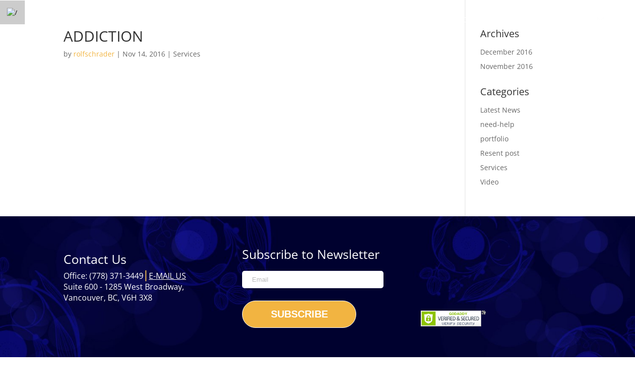

--- FILE ---
content_type: text/css
request_url: http://innersightcounselling.com/wp-content/themes/Divi-child/style.css?ver=4.21.0
body_size: 17803
content:
@charset 'utf-8';
/*

 Theme Name:   Divi child theme

 Theme URI:    http://esferasoft.com/

 Description:  Esferasoft - Fully Responsive and Mobile Friendly theme

 Author:       Ancorathemes

 Author URI:   http://ancorathemes.com

 Template:     Divi

 Version:      1.0

 Tags:         light, inheritable theme-options

 Text Domain:  Divi

*/
@import url("../Divi/style.css");
body{font-size:14px;line-height:22px;}
.logo-on-banner img{max-width:404px;}
.accelerated-headling h3{font-size:36px;font-weight:bold;color:#fff;}
.accelerated-headling p{color:#ffffff;font-size:18px;font-weight:normal;padding-top:15px;}
.office-threpy .et_pb_text.et_pb_module.et_pb_bg_layout_light.et_pb_text_align_left.et_pb_text_2 p{text-align:center;}
.accelerated-headling a.et_pb_button{background-color:#f2b441;border:medium none;border-radius:30px;-webkit-border-radius:30px;-moz-border-radius:30px;-ms-border-radius:30px;-o-border-radius:30px;color:#ffffff !important;font-size:20px;line-height:41px;padding:10px 65px 10px 46px;position:relative;border:1px solid transparent;}
.facing-relationship .et_pb_column.et_pb_column_2_3.et_pb_column_4{width:61%;}
.page-id-647 .couple-relationhships h1{font-size:24px;padding-top:0;}
.accelerated-headling a::after{background-image:url("https://innersightcounselling.com/wp-content/uploads/2016/12/arrow-white.png");background-position:center center;background-repeat:no-repeat;bottom:20px;content:"";height:14px;position:absolute;right:38px;width:14px;opacity:1;}
.office-threpy .et_pb_text.et_pb_module.et_pb_bg_layout_light.et_pb_text_align_left.et_pb_text_2 a{display:inline-block;font-size:19px;margin:0 auto;text-align:center;text-decoration:underline;}
.accelerated-headling a:hover::after{background-image:url("https://innersightcounselling.com/wp-content/uploads/2016/12/arrow-yellow.png");background-position:center center;background-repeat:no-repeat;bottom:20px;content:"";height:14px;position:absolute;right:38px;width:14px;opacity:1;}
.accelerated-headling a.et_pb_button:hover{background-color:transparent;border:1px solid #f2b441;color:#f2b441 !important;}
.title-welcome h1{font-weight:bold;font-size:35px;color:#3a3b3d;}
.title-welcome h1{background:rgba(0, 0, 0, 0) url("https://innersightcounselling.com/wp-content/uploads/2016/12/heading-border-bottom.png") no-repeat scroll center bottom;border:medium none;display:block;font-size:23px;padding:0 0 30px;text-align:center;}
.title-welcome .header-content{max-width:100% !important;}
.title-welcome .header-content{margin-top:0 !important;max-width:100% !important;}
.benefits-of-worrying{position:relative;top:25px;}
.Worrying{background-color:#0f0e15;color:#ffffff;font-size:16px;padding:55px 40px 40px !important;position:relative;}
.et_pb_text.et_pb_module.et_pb_bg_layout_light.et_pb_text_align_left.benefits-of-worrying.et_pb_text_1{background:rgba(0, 0, 0, 0) none repeat scroll 0 0;}
.result-sec > h1{border-bottom:2px solid #f2b441;margin-bottom:45px;width:185px;font-size:25px;}
.result-sec > h2{border-bottom:2px solid #f2b441;margin-bottom:45px;width:185px;}
.result-sec > h3{border-bottom:2px solid #f2b441;margin-bottom:45px;width:185px;}
.innersight section.et_pb_fullwidth_header{padding-bottom:0 !important;}
.caring-outer{padding-top:0 !important;}
.results{background-position:right top !important;background-repeat:no-repeat;background-size:294px 415px;-webkit-background-size:294px 415px;-moz-background-size:294px 415px;-ms-background-size:294px 415px;-o-background-size:294px 415px;padding:27px 0 90px !important;width:70% !important;}
.results a.et_pb_button{background-color:#f2b441;border:medium none;border-radius:30px;-webkit-border-radius:30px;-moz-border-radius:30px;-ms-border-radius:30px;-o-border-radius:30px;color:#ffffff !important;font-size:20px;line-height:41px;padding:6px 65px 6px 46px;position:relative;border:1px solid transparent;}
.results a::after{background-image:url("https://innersightcounselling.com/wp-content/uploads/2016/12/arrow-white.png");background-position:center center;background-repeat:no-repeat;bottom:15px;content:"";height:14px;position:absolute;right:38px;width:14px;opacity:1;}
.tp-simpleresponsive img, .rev_slider img{cursor:pointer;}
.results a:hover::after{background-image:url("https://innersightcounselling.com/wp-content/uploads/2016/12/arrow-yellow.png");background-position:center center;background-repeat:no-repeat;bottom:15px;content:"";height:14px;position:absolute;right:38px;width:14px;opacity:1;}
.results a.et_pb_button:hover{background-color:#fff;border:1px solid #f2b441;color:#f2b441 !important;}
.results{position:relative;}
.results .accelarated-button-below a{letter-spacing:2px;position:absolute;right:108px;top:-77px;}
.need-help-with article:hover .post-content:hover .blog-cell{padding-top:0px;}
.results p{color:#ffffff;font-size:16px;font-weight:normal;}
.benefits-of-worrying .et_pb_column.et_pb_column_1_3.et_pb_column_6.et_pb_column_empty{bottom:-10px;position:absolute;right:84px;}
.need-help-with .et_pb_column .et_pb_blog_grid_wrapper .et_pb_blog_grid.et_pb_module .column article{background:rgba(0, 0, 0, 0) none repeat scroll 0 0;border:medium none;margin:0 0 50px;overflow:hidden;padding:0;position:relative;}
.need-help-with article .entry-title{background:#ffffff none repeat scroll 0 0;bottom:0;left:0;line-height:46px;margin-top:0;margin-bottom:0px;opacity:0.8;padding-bottom:0;position:absolute;text-align:center;width:100%;font-size:16px;}
.header-need-help h1{color:#ffffff !important;text-align:center;}
.need-help-with article img{height:auto;max-width:100%;min-width:100%;padding:0px 1px 0px 1px !important;}
.need-help-with article .post-content{background-color:#ffffff;height:100%;left:0;cursor:pointer;opacity:0;position:absolute;top:0px;width:100%;transition:all 400ms ease-in-out 0s;-o-transition:all 400ms ease-in-out 0s;-ms-transition:all 400ms ease-in-out 0s;-moz-transition:all 400ms ease-in-out 0s;-webkit-transition:all 400ms ease-in-out 0s;}
.need-help-with article:hover .entry-title{display:none;}
.need-help-with article:hover .post-content{opacity:0.8;}
.need-help-with article:hover .post-content{left:0;}
.need-help-with article .cell{display:table-cell;height:100%;text-align:center;vertical-align:middle;width:100%;}
.need-help-with article .article-discr{display:table;height:100%;width:100%;}
.blog-cell{color:#303030;font-size:18px;font-weight:bold;padding-top:20px;transition:all 400ms ease-in-out 0s;}
.title-blog{color:#303030;font-size:16px;font-weight:normal;padding:10px;}
.header-need-help h1{background:rgba(0, 0, 0, 0) url("https://innersightcounselling.com/wp-content/uploads/2016/12/border-bottom-need.png") no-repeat scroll center bottom;border:medium none;display:block;font-size:35px;font-weight:bold;padding:0 0 30px !important;text-align:center;}
.need-help-with a.accelarated-button.et_pb_button{border:medium none;border-radius:30px;-webkit-border-radius:30px;-moz-border-radius:30px;-ms-border-radius:30px;-o-border-radius:30px;color:#ffffff !important;font-size:20px;line-height:41px;padding:10px 65px 10px 46px;border:1px solid #fff;position:relative;cursor:pointer;}
.navigation-side a.css_new{background-color:#3d3b3d;}
.need-help-with a.accelarated-button::after{background-image:url("https://innersightcounselling.com/wp-content/uploads/2016/12/arrow-white.png");background-position:center center;background-repeat:no-repeat;bottom:20px;content:"";height:14px;position:absolute;right:38px;width:14px;opacity:1;}
.rates-and-services.relationships-couple .et_pb_blurb h4::after{margin:0;}
.rates-and-services.relationships-couple .et_pb_blurb h4{font-size:18px;}
.relationship-deserve p{font-size:18px;text-align:center;}
.relationship-deserve p a{text-decoration:underline;}
.need-help-with a.accelarated-button:hover::after{background-image:url("https://innersightcounselling.com/wp-content/uploads/2016/12/arrow-yellow.png");background-position:center center;background-repeat:no-repeat;bottom:20px;content:"";height:14px;position:absolute;right:38px;width:14px;opacity:1;}
.need-help-with a.accelarated-button.et_pb_button:hover{border:1px solid #f2b441;color:#f2b441 !important;}
.need-help-with .et_pb_text_3{text-align:center;}
.physiothrepy .et_pb_text.et_pb_module{text-align:center;}
.physiothrepy .et_pb_text.et_pb_module strong{color:#ffffff;display:block;font-size:18px;font-weight:bold;margin-top:30px;}
.physiothrepy .et_pb_text.et_pb_module p{line-height:25px;font-size:16px;color:#fff;}
.latest-news h1{background:rgba(0, 0, 0, 0) url("https://innersightcounselling.com/wp-content/uploads/2016/12/border-bottom-need.png") no-repeat scroll center bottom;border:medium none;display:block;font-size:35px;padding:0 0 30px !important;text-align:center;font-weight:bold;color:#fff;}
.need-help-with .et_pb_column .et_pb_blog_grid_wrapper .et_pb_blog_grid.et_pb_module .column article .et_pb_image_container{margin:0px;}
.continue-blogs a.accelarated-button{background-color:#f2b441;border:1px solid rgba(0, 0, 0, 0);border-radius:30px;-webkit-border-radius:30px;-moz-border-radius:30px;-ms-border-radius:30px;-o-border-radius:30px;color:#ffffff !important;font-size:18px;font-weight:bold;line-height:0;padding:7px 55px 9px 28px;position:relative;}
.continue-blogs a.accelarated-button::after{background-image:url("https://innersightcounselling.com/wp-content/uploads/2016/12/arrow-white.png");background-position:center center;background-repeat:no-repeat;bottom:17px;content:"";height:14px;opacity:1;position:absolute;right:28px;width:14px;}
.continue-blogs a.accelarated-button:hover::after{background-image:url("https://innersightcounselling.com/wp-content/uploads/2016/12/arrow-yellow.png");background-position:center center;background-repeat:no-repeat;bottom:17px;content:"";height:14px;opacity:1;position:absolute;right:30px;width:14px;}
.continue-blogs a.accelarated-button:hover{background-color:transparent;border:1px solid #f2b441;color:#f2b441 !important;}
.continue-blogs .et_pb_column .et_pb_blog_grid .column article p{line-height:23px;font-size:16px;color:#515151;font-family:'Open Sans', sans-serif;}
.continue-blogs .et_pb_column .et_pb_blog_grid .column article h2.entry-title a{font-size:19px;font-weight:bold;color:#515151;}
.continue-blogs .et_pb_column .et_pb_blog_grid .column article{border-radius:5px;-o-border-radius:5px;-webkit-border-radius:5px;-ms-border-radius:5px;-moz-border-radius:5px;}
.our-commitment h2{font-size:33px;font-weight:bold;color:#5f5f5f;}
.our-commitment h3{font-size:25px;font-weight:bold;font-style:italic;color:#5f5f5f;}
.our-commitment p{font-size:16px;color:#999999;line-height:24px;}
.video-section .et_pb_column.et_pb_column_1_2.et_pb_column_15{background-repeat:no-repeat;background-size:504px auto;height:376px;padding:61px 56px 61px 61px;}
.our-commitment a.accelarated-button{background-color:#f2b441;border:1px solid rgba(0, 0, 0, 0);border-radius:30px;-webkit-border-radius:30px;-moz-border-radius:30px;-ms-border-radius:30px;-o-border-radius:30px;color:#ffffff !important;font-size:19px;font-weight:bold;line-height:0;padding:7px 55px 9px 28px;position:relative;margin-top:20px;}
.our-commitment a.accelarated-button::after{background-image:url("https://innersightcounselling.com/wp-content/uploads/2016/12/arrow-white.png");background-position:center center;background-repeat:no-repeat;bottom:17px;content:"";height:14px;opacity:1;position:absolute;right:28px;width:14px;cursor:pointer;}
.our-commitment a.accelarated-button:hover::after{background-image:url("https://innersightcounselling.com/wp-content/uploads/2016/12/arrow-yellow.png");background-position:center center;background-repeat:no-repeat;bottom:17px;content:"";height:14px;opacity:1;position:absolute;right:30px;width:14px;}
.our-commitment a.accelarated-button:hover{background-color:transparent;border:1px solid #f2b441;color:#f2b441 !important;}
.consultation-phone-free h1{color:#ffffff;font-weight:bold;font-size:35px;text-align:center;padding-bottom:45px;}
.consultation-phone-free a.accelarated-button{background-color:#f2b441;border:1px solid rgba(0, 0, 0, 0);border-radius:30px;-webkit-border-radius:30px;-moz-border-radius:30px;-ms-border-radius:30px;-o-border-radius:30px;color:#ffffff !important;font-size:19px;font-weight:bold;line-height:0;padding:7px 55px 9px 28px;position:relative;margin-top:20px;text-align:center;}
.consultation-phone-free a.accelarated-button::after{background-image:url("https://innersightcounselling.com/wp-content/uploads/2016/12/arrow-white.png");background-position:center center;background-repeat:no-repeat;bottom:13px;content:"";height:14px;opacity:1;position:absolute;right:28px;width:14px;}
.consultation-phone-free a.accelarated-button:hover::after{background-image:url("https://innersightcounselling.com/wp-content/uploads/2016/12/arrow-yellow.png");background-position:center center;background-repeat:no-repeat;bottom:13px;content:"";height:14px;opacity:1;position:absolute;right:30px;width:14px;}
.consultation-phone-free a.accelarated-button:hover{background-color:transparent;border:1px solid #f2b441;color:#f2b441 !important;}
.consultation-phone-free h2{color:#e1ae3a;font-family:"Open Sans",sans-serif;font-size:32px;margin-bottom:20px;margin-top:35px;text-align:center;text-transform:uppercase;}
.consultation-phone-free.et_pb_row.et_pb_row_9 .et_pb_text p{text-align:center;}
.et_pb_contact-us form{margin:0 auto;text-align:center;width:600px;}
.message{background-color:#ffffff;border-radius:30px;padding-top:10px;}
.message p{padding:0px;}
.message span.wpcf7-form-control-wrap textarea{border:medium none;color:#999999;font-family:"Open Sans",sans-serif;font-size:16px;max-height:88px;padding-left:10px;width:534px;border-radius:3px;margin-bottom:10px;}
.message input{border:medium none;color:#999999;font-family:"Open Sans",sans-serif;font-size:16px;padding-left:10px;width:534px;margin-bottom:12px;border-radius:3px;}
.button-submit input{background-color:#f2b441;border:1px solid #fff;border-radius:30px;-webkit-border-radius:30px;-moz-border-radius:30px;-ms-border-radius:30px;-o-border-radius:30px;color:#ffffff !important;font-size:19px;font-weight:bold;line-height:2;padding:8px 55px 9px 28px;position:relative;margin-top:20px;text-align:center;text-transform:uppercase;cursor:pointer;}
.button-submit input::after{background-image:url("https://innersightcounselling.com/wp-content/uploads/2016/12/arrow-white.png");background-position:center center;background-repeat:no-repeat;bottom:17px;content:"";height:14px;opacity:1;position:absolute;right:28px;width:14px;}
.button-submit input:hover::after{background-image:url("https://innersightcounselling.com/wp-content/uploads/2016/12/arrow-yellow.png");background-position:center center;background-repeat:no-repeat;bottom:17px;content:"";height:14px;opacity:1;position:absolute;right:30px;width:14px;}
.button-submit input:hover{background-color:transparent;border:1px solid #f2b441;color:#f2b441 !important;}
.name .wpcf7-form-control.wpcf7-text.wpcf7-validates-as-required{border:medium none;border-radius:5px;-o-border-radius:5px;-webkit-border-radius:5px;-moz-border-radius:5px;-ms-border-radius:5px;line-height:0px;margin-bottom:15px;width:300px;font-size:16px;color:#999;padding-left:10px;font-family:"Open Sans",sans-serif;}
.email .wpcf7-form-control.wpcf7-text.wpcf7-email.wpcf7-validates-as-required.wpcf7-validates-as-email{border:medium none;border-radius:5px;-o-border-radius:5px;-webkit-border-radius:5px;-moz-border-radius:5px;-ms-border-radius:5px;line-height:0px;margin-bottom:15px;width:300px;font-size:16px;color:#999;padding-left:10px;font-family:"Open Sans",sans-serif;}
.et_pb_section.connect-with-us.et_pb_section_9.et_pb_with_background.et_section_regular{padding-top:0px;margin-top:40px;}
.subscribe p a{background-color:#f2b441;border:1px solid #fff;border-radius:30px;-webkit-border-radius:30px;-moz-border-radius:30px;-ms-border-radius:30px;-o-border-radius:30px;color:#ffffff !important;font-size:19px;font-weight:bold;line-height:2;padding:7px 55px 9px 28px !important;position:relative;margin-top:20px;text-align:center;text-transform:uppercase;}
.subscribe p a::after{background-image:url("https://innersightcounselling.com/wp-content/uploads/2016/12/arrow-white.png");background-position:center center;background-repeat:no-repeat;bottom:17px;content:"";height:14px;opacity:1;position:absolute;right:28px;width:14px;}
.subscribe p a:hover::after{background-image:url("https://innersightcounselling.com/wp-content/uploads/2016/12/arrow-yellow.png");background-position:center center;background-repeat:no-repeat;bottom:18px;content:"";height:14px;opacity:1;position:absolute;right:21px;width:14px;}
.subscribe p a:hover{background-color:transparent;border:1px solid #f2b441;color:#f2b441 !important;}
.address-email > h2{color:#ffffff;font-size:25px;padding-top:10px;}
.subscribe h2{color:#ffffff;font-size:25px;}
.Connect h2{color:#ffffff;font-size:25px;}
.subscribe .email input{margin-top:12px;}
.connect-with-us .et_pb_column{padding-top:50px;}
.address-email address{color:#ffffff;font-family:"Open Sans",sans-serif;font-size:16px;font-style:normal;}
.address-email address a{border-left:2px solid #e0ae4f;color:#e0ae4f;padding-left:5px;text-decoration:underline;text-transform:uppercase;}
.Connect ul.et-social-icons{float:none;margin-top:10px;padding-left:0;}
.connect-with-us .et_pb_column{padding-top:80px;}
.Connect li a{display:block;margin-bottom:10px;background-image:url("https://innersightcounselling.com/wp-content/uploads/2016/12/social-footer.png");background-repeat:no-repeat;background-position:0px;padding-left:30px;}
.Connect .et-social-icons li{display:inline-block;margin:0 0 0 10px;}
.Connect .et-social-icons li a{display:block;font-size:0;height:41px;opacity:1 !important;transition:all 0.2s ease 0s;width:41px;cursor:pointer;}
.Connect a{transition:all 0.4s ease-in-out 0s;}
.Connect .et-social-icons li.et-social-facebook a:hover{background-position:0 -70px;}
.Connect .et-social-icons li.et-social-facebook a{background-position:0 top;}
.et-social-icons li.et-social-googleplus a{background:rgba(0, 0, 0, 0) url("https://innersightcounselling.com/wp-content/uploads/2016/12/social-footer.png") no-repeat scroll -54px 0;}
.et-social-icons li.et-social-googleplus a:hover{background-position:-54px -70px;}
.et-social-icons li.et-social-youtube a{background:rgba(0, 0, 0, 0) url("https://innersightcounselling.com/wp-content/uploads/2016/12/social-footer.png") no-repeat scroll -107px 0;}
.et-social-icons li.et-social-youtube a:hover{background:rgba(0, 0, 0, 0) url("https://innersightcounselling.com/wp-content/uploads/2016/12/social-footer.png") no-repeat scroll -107px -70px;}
.continue-blogs .et_pb_blog_grid.clearfix.et_pb_module.et_pb_bg_layout_light.et_pb_blog_1{margin-bottom:0px !important;}
.social-icons-side{position:absolute;top:230px;z-index:99;}
.side-social-icons{left:-20px;position:fixed;}
.side-social-icons li a{display:block;background-image:url("https://innersightcounselling.com/wp-content/uploads/2016/12/social-icons-side.png");background-repeat:no-repeat;background-position:0px;padding-left:30px;}
.side-social-icons .et-social-icons li{display:block;margin-bottom:2px;}
.side-social-icons .et-social-icons li a{display:block;font-size:0;height:41px;opacity:1 !important;transition:all 0.2s ease 0s;-webkit-transition:all 0.2s ease 0s;-moz-transition:all 0.2s ease 0s;-ms-transition:all 0.2s ease 0s;-o-transition:all 0.2s ease 0s;width:41px;cursor:pointer;}
.side-social-icons a{transition:all 0.4s ease-in-out 0s;-webkit-transition:all 0.4s ease-in-out 0s;-ms-transition:all 0.4s ease-in-out 0s;-o-transition:all 0.4s ease-in-out 0s;-moz-transition:all 0.4s ease-in-out 0s;}
.side-social-icons .et-social-icons li.et-social-facebook a:hover{background-position:0 -70px;transition:all 0.4s ease-in-out 0s;-ms-transition:all 0.4s ease-in-out 0s;-o-transition:all 0.4s ease-in-out 0s;-moz-transition:all 0.4s ease-in-out 0s;-webkit-transition:all 0.4s ease-in-out 0s;}
.side-social-icons .et-social-icons li.et-social-facebook a{background-position:0 top;}
.et-social-icons li.et-social-twitter a{background:rgba(0, 0, 0, 0) url("https://innersightcounselling.com/wp-content/uploads/2016/12/social-icons-side.png") no-repeat scroll -54px 0;}
.et-social-icons li.et-social-twitter a:hover{background-position:-54px -70px;}
.et-social-icons li.et-social-fax a{background:rgba(0, 0, 0, 0) url("https://innersightcounselling.com/wp-content/uploads/2016/12/social-icons-side.png") no-repeat scroll -107px 0;}
.et-social-icons li.et-social-fax a:hover{background:rgba(0, 0, 0, 0) url("https://innersightcounselling.com/wp-content/uploads/2016/12/social-icons-side.png") no-repeat scroll -107px -70px;}
.et-social-icons li.et-social-email a{background:rgba(0, 0, 0, 0) url("https://innersightcounselling.com/wp-content/uploads/2016/12/social-icons-side.png") no-repeat scroll -162px 0;}
.et-social-icons li.et-social-email a:hover{background:rgba(0, 0, 0, 0) url("https://innersightcounselling.com/wp-content/uploads/2016/12/social-icons-side.png") no-repeat scroll -161px -70px;}
.et-social-icons li.et-social-plus a{background:rgba(0, 0, 0, 0) url("https://innersightcounselling.com/wp-content/uploads/2016/12/social-icons-side.png") no-repeat scroll -216px 0;}
.et-social-icons li.et-social-plus a:hover{background:rgba(0, 0, 0, 0) url("https://innersightcounselling.com/wp-content/uploads/2016/12/social-icons-side.png") no-repeat scroll -216px -70px;}
.et_non_fixed_nav.et_transparent_nav.et_show_nav #page-container, .et_fixed_nav.et_show_nav #page-container{padding-top:0;}
nav.navbar li{display:inline-block;}
.nav-contact{padding-top:12px;}
.nav li ul.sub-menu{padding:0px !important;}
.consultation-phone-free .et_pb_text.et_pb_module.et_pb_bg_layout_light.et_pb_text_align_left.et_pb_text_9 > p{text-align:center;}
nav.navbar li a{color:#fff;font-size:15px;font-style:normal;padding:26px 15px;font-weight:600;text-transform:uppercase;display:inline-block;}
nav.navbar ul.sub-menu li{padding:0 !important;text-align:left !important;width:100% !important;display:block;}
nav.navbar ul.sub-menu li a:hover{background-color:#01012f;color:#fff;}
nav.navbar ul.sub-menu{left:7px;top:50px;}
nav.navbar ul.sub-menu li ul.sub-menu{left:200px;top:0px;}
nav.navbar ul.sub-menu li a{color:#333333;padding:17px 17px !important;width:100% !important;font-size:14px;}
.nav-contact ul li{display:inline-block;padding-left:25px;}
nav.navbar ul.sub-menu{width:225px !important;border-top:3px solid #060974 !important;}
nav.navbar ul.sub-menu li a::after{left:0;}
.serach > input{font-size:16px;padding:10px;width:125px;color:#5f5f5f;font-style:italic;font-family:'Open Sans', sans-serif;}
.call-us{background-color:#ffffff;border-radius:5px 0 0 5px;bottom:0px;position:fixed;right:0;z-index:999;box-shadow:0 5px 6px #000000;-webkit-box-shadow:0 5px 6px #000000;-moz-box-shadow:0 5px 6px #000000;-ms-box-shadow:0 5px 6px #000000;-o-box-shadow:0 5px 6px #000000;}
.call-us > a{display:block;padding:14px 15px 10px;}
.outer-inner-popup{background:#f2b441 none repeat scroll 0 0;bottom:0px;position:fixed;text-align:left;-webkit-transition-duration:0.3s;-moz-transition-duration:0.3s;-o-transition-duration:0.3s;transition-duration:0.3s;width:450px;right:0px;transition:all 0.6s ease-in-out 0s;-webkit-transition:all 0.6s ease-in-out 0s;-moz-transition:all 0.6s ease-in-out 0s;-o-transition:all 0.6s ease-in-out 0s;-ms-transition:all 0.6s ease-in-out 0s;box-shadow:0 5px 6px #000000;-webkit-box-shadow:0 5px 6px #000000;-ms-box-shadow:0 5px 6px #000000;-moz-box-shadow:0 5px 6px #000000;-o-box-shadow:0 5px 6px #000000;animation-delay:0s, 20s;-moz-animation-delay:0s, 20s;-webkit-animation-delay:0s, 20s;-o-animation-delay:0s, 20s;}
ul.contact_list li:first-child{margin-bottom:0px;}
.call-us-inner{float:right;padding-left:5px;padding-top:44px;width:50%;}
.call-us-inner span.help{display:block;font-size:18px;font-weight:normal;line-height:20px;margin-top:5px;}
.contact-us-by{color:#283482;display:block;font-size:24px;font-weight:bold;margin-top:18px;text-align:center;}
.email img{max-width:50px;width:100%;}
.contact-us-by > img{display:block;text-align:center;}
.image img{display:block;max-width:260px;width:100%;position:relative;}
.email{display:block;padding-top:12px;}
.call-us-inner > span{color:#283482;display:block;font-size:22px;font-weight:bold;padding:10px 0;text-align:center;}
.outer-inner-popup .image{float:left;width:50%;}
.call-us-inner > h1{background-image:url("https://innersightcounselling.com/wp-content/uploads/2016/11/phone.png");background-repeat:no-repeat;background-size:43px auto;font-size:24px;font-weight:bold;padding-left:50px;}
li.serach input{border:1px none #000;height:36px;margin:0;padding:0 0 0 10px;}
.postid-1424 .additional ul li{padding:17px 15px 15px 20px;}
.postid-1418 .additional ul li{padding:17px 15px 15px 10px;}
a.bigger{font-size:21px;font-weight:600;}
nav.navbar{float:left;padding-left:65px;}
.phone_consultation > h3{background-image:url("https://innersightcounselling.com/wp-content/uploads/2016/12/phone-small.png");background-position:26px 8px;background-repeat:no-repeat;color:#fff;display:inline-block;font-size:14px;line-height:1;margin:0;padding:7px 0 7px 48px;}
.phone_div > h3{color:#fff;font-size:16px;}
header button#button_dropdown{background:transparent;border:none;cursor:pointer;}
.show-navigation .button > button{background:transparent;border:medium none;left:4px;position:fixed;top:21px;width:auto;cursor:pointer;}
.button > span{background-color:transparent;color:rgb(255, 255, 255);height:57px;left:71px;padding-left:10px;padding-top:15px;position:absolute;width:60px;top:4px;}
header .button{left:-7px;}
header.show-navigation .button{left:0px;}
.nav-contact ul li{display:inline-block;}
.navigation{font-size:0;left:0;position:fixed;top:0px;white-space:nowrap;z-index:9999;background-color:rgba(174, 117, 18, 0.8);width:100%;height:59px;}
header.show-navigation .navigation{opacity:0;}
header{float:left;position:relative;width:100%;}
.button{display:block;height:58px;left:0;position:absolute;top:0;width:117px;z-index:99999;cursor:pointer;}
.show-navigation .button{width:58px;}
.show-navigation .button span{opacity:0;visibility:hidden;}
.Accelerated-Experiential .et_pb_column:hover img{-webkit-transform:rotate(45deg);-o-transform:rotate(45deg);-moz-transform:rotate(45deg);-ms-transform:rotate(45deg);transform:rotate(45deg);transition:all 0.5s ease-in-out 0s;-webkit-transition:all 0.5s ease-in-out 0s;-o-transition:all 0.5s ease-in-out 0s;-moz-transition:all 0.5s ease-in-out 0s;-ms-transition:all 0.5s ease-in-out 0s;}
.Accelerated-Experiential .phychotherepy{-webkit-transition:all 0.7s ease;-o-transition:all 0.7s ease;-moz-transition:all 0.7s ease;-ms-transition:all 0.7s ease;-webkit-transition:all 0.7s ease;transition:all 0.7s ease;}
.continue-blogs .et_pb_column .et_pb_blog_grid_wrapper .column article:hover{-webkit-transform:scale(1.1, 1.1);transform:scale(1.1, 1.1);box-shadow:1px 5px 14px rgba(0, 0, 0, 3);z-index:99;}
.continue-blogs .et_pb_column .et_pb_blog_grid_wrapper .column article{-webkit-transition:all 0.7s ease;-o-webkit-transition:all 0.7s ease;-moz-webkit-transition:all 0.7s ease;-ms-webkit-transition:all 0.7s ease;transition:all 0.7s ease;}
nav.navbar li a{position:relative;}
nav.navbar li a:after{background:#ffffff none repeat scroll 0 0;content:"";height:2px;width:0px;bottom:0px;left:7px;position:absolute;}
nav.navbar li a:hover::after, nav.navbar li.active > a::after{width:100%;}
header.show-navigation button img.cross{display:block !important;}
header.show-navigation button img.menu{display:none!important;}
header button img.cross{display:none;}
header .button{position:fixed;}
header.show-navigation .button{background-color:rgb(173, 112, 18) !important;position:fixed;}
.nav-after-nav{position:absolute;right:62px;top:17px;z-index:999;}
.nav-after-nav ul li{display:inline-block;padding-left:35px !important;}
header img.menu{cursor:pointer;background-color:#ccc;padding:15px;}
header.show-navigation .navigation{opacity:1;visibility:visible;}
.show-navigation .nav-after-nav{opacity:0;}
header .navigation{opacity:0;visibility:hidden;}
button img.cross{padding-left:8px;}
.footer-bottom-bar{float:right;}
.footer-bottom.bar li{display:inline-block;}
.footer-bottom.bar li a{color:rgb(255, 255, 255);padding:10px;text-transform:capitalize;}
#footer-info{color:#fff;float:left;}
#footer-bottom{background-color:#efb74c;padding:15px 0;}
.navigation-side{display:table;height:100%;}
.navigation-side ul{display:table-cell;vertical-align:middle;}
.navigation-side li:after{border-radius:0;}
.navigation-side ul li{fill:#fff;display:block;background:0 0;margin:20px -10px;cursor:pointer;}
.navigation-side a{background-color:#ffffff;display:block;height:14px;width:14px;-webkit-box-shadow:0 0 1px #303030;box-shadow:0 0 1px #303030;}
.navigation-square{right:0;top:0;bottom:0;height:100%;z-index:100;padding:calc(5.56% + 50px) 5%;opacity:1;-webkit-transition:opacity .5s;transition:opacity .5s;transform:translate3d(0,0,0);position:fixed;}
.page-loaded .side{opacity:1;}
footer#main-footer{background-color:rgba(0, 0, 0, 0) !important;background-image:url("https://innersightcounselling.com/wp-content/uploads/2016/11/background-footer.jpg");background-position:center top;background-repeat:no-repeat;background-size:cover;padding-top:3px;}
footer .et_pb_button.accelarated-button{background-color:#f2b441;border:medium none;border-radius:30px;-webkit-border-radius:30px;-moz-border-radius:30px;-ms-border-radius:30px;-o-border-radius:30px;color:#ffffff !important;font-size:20px;line-height:41px;padding:10px 65px 10px 46px;position:relative;border:1px solid #fff;text-transform:uppercase;font-weight:bold;cursor:pointer;}
#footer-widgets .footer-widget li{padding-left:0 !important;}
footer .et_pb_button.accelarated-button::after{background-image:url("https://innersightcounselling.com/wp-content/uploads/2016/12/arrow-white.png");background-position:center center;background-repeat:no-repeat;bottom:20px;content:"";height:14px;position:absolute;right:38px;width:14px;opacity:1;}
footer .et_pb_button.accelarated-button:hover::after{background-image:url("https://innersightcounselling.com/wp-content/uploads/2016/12/arrow-yellow.png");background-position:center center;background-repeat:no-repeat;bottom:20px;content:"";height:14px;position:absolute;right:38px;width:14px;opacity:1;}
footer .et_pb_button.accelarated-button:hover{background-color:transparent;border:1px solid #f2b441;color:#f2b441 !important;}
#footer-widgets .footer-widget li::before{display:none !important;}
.services h1{color:rgb(255, 255, 255);font-size:40px;font-weight:bold;text-transform:capitalize;}
.services h1::after{background-color:#f2b441;bottom:-7px;content:"";display:block;height:2px;position:absolute;width:85px;}
.title-top h1:after{background-color:#fff;}
.services{padding:55px 0px 0px 0px !important;}
h1.qualification{font-size:30px;}
.discription-about h3{color:#000000;font-size:25px;}
.below-title span{color:#03033a;display:block;font-size:18px;}
.about.rolf{display:none;}
.qualification-outer{padding:0 !important;}
.discription-about{background:rgba(255, 255, 255, 0.7) none repeat scroll 0 0;margin:0;padding:35px;}
.padding-remove-sec{padding:0px !important;}
.discription-about p{color:#333333;font-size:15px;font-weight:normal;line-height:28px;padding-top:15px;}
.padding-remove-sec .et_pb_row{padding:0;}
.padding-remove-sec .et_pb_column img{border:2px solid #ffffff;margin-top:70px;}
.additional ul li span.et-pb-icon{color:#01012f;display:inline-block;font-size:19px;left:15px;margin-right:12px;position:absolute;top:21px;vertical-align:middle;}
.recent-posts .et_pb_row article a img{border:1px solid #efefef;}
.additional > h3{font-size:22px;line-height:29px;margin-bottom:20px;position:relative;text-align:left;}
.et_pb_section.copyright{padding:0px !important;}
.additional h3::after{background-color:#f2b441;bottom:-7px;content:"";display:block;height:2px;position:absolute;width:85px;}
.additional ul li{border:1px solid #dddddd;display:block;font-size:16px;line-height:29px;padding:17px 15px 15px 44px;position:relative;}
.postid-1378 .additional{font-size:16px;}
.et_pb_section.rewire-brain.brain.et_pb_section_2.et_pb_with_background.et_section_regular{margin-top:10px;}
.get-started .et_pb_row .et_pb_column h5{font-size:21px;margin-bottom:10px;margin-right:10px;position:relative;text-align:left;}
.work-achieve .et_pb_column_5 h3{text-align:center;}
.work-achieve .et_pb_column_5 h3:after{content:none;}
.et_pb_section.how-can-help.can-expect.et_pb_section_1.et_pb_with_background.et_section_regular{background:rgba(0, 0, 0, 0) none repeat scroll 0 0;padding-top:15px;}
.how-can-help.can-expect img{max-width:190px;}
.benefits .et_pb_row.et_pb_row_3{padding-top:0px;}
.counselling .additional > h3{color:#fff;}
.make-a-payment .additional h3{font-size:18px;}
.make-a-payment p{color:#3b3d3b;font-size:16px;line-height:28px;}
.counselling .additional p{font-size:18px;line-height:29px;margin-bottom:20px;margin-top:30px;color:#fff;}
.counselling .additional > ul{background-color:rgba(0, 0, 0, 0);border:medium none;box-shadow:none;}
.et_pb_section.Procrastinating.counselling.et_pb_section_3.et_pb_with_background.et_section_regular{background-size:cover;background-position:center;}
.stressRanixiety .et_pb_row{padding-bottom:0;padding-top:8px;}
.et_pb_text.et_pb_module.et_pb_bg_layout_light.et_pb_text_align_left.addiotnal-sec.et_pb_text_11{padding-top:99px;}
.counselling .additional ul li span.et-pb-icon{color:#fff;}
.counselling .additional ul li{border:medium none;color:#fff;}
.work-achieve h3{font-size:18px !important;}
.et_pb_section.stressRanixiety.benefits.et_pb_section_2.et_pb_with_background.et_section_regular{padding-top:0px;}
.et_pb_section.encouragement.work-achieve.et_pb_section_2.et_pb_with_background.et_section_regular{background-color:#fbfbfb !important;border-bottom:1px solid #cccccc;}
.et_pb_section.Anxiety.et_pb_section_5.et_pb_with_background.et_section_regular .et_pb_row{padding-top:0px;}
.get-started .et_pb_row .et_pb_column p{color:#3b3d3b;font-size:16px;}
.get-started .et_pb_row .et_pb_toggle_title::before{color:#f2b441;font-size:20px;margin-top:-5px;}
.get-started .et_pb_module.et_pb_toggle h5{padding:15px;}
.get-started .et_pb_toggle_close{padding:0px;}
.et_pb_section.Procrastinating.get-started.et_pb_section_1.et_pb_with_background.et_section_regular{background:#f8f8f8 none repeat scroll 0 0 !important;}
.get-started .et_pb_module.et_pb_toggle{margin-bottom:10px;}
.et_pb_section.Procrastinating.get-started.et_pb_section_1.et_pb_with_background.et_section_regular{background-color:transparent;}
.additional ul{background:#fff none repeat scroll 0 0;border:1px solid #ddd;border-top:0px;box-shadow:2px 2px 10px #ccc;-webkit-box-shadow:2px 2px 10px #ccc;-moz-box-shadow:2px 2px 10px #ccc;-o-box-shadow:2px 2px 10px #ccc;-ms-box-shadow:2px 2px 10px #ccc;padding:0;}
.page-id-280 footer#main-footer{margin-top:0 !important;}
.how-can-help p{color:#3a3b3d;font-size:18px;font-weight:normal;line-height:26px;padding-bottom:15px;padding-top:0;}
.how-can-help h3{color:#01012f;font-size:22px;position:relative;}
.how-can-help img{border:1px solid #01012f;max-width:220px;width:100%;border-radius:3px;-webkit-border-radius:3px;-moz-border-radius:3px;-ms-border-radius:3px;-o-border-radius:3px;}
.how-can-help .et_pb_column.et_pb_column_1_3.et_pb_column_1{margin-right:0px;}
.how-can-help{padding-bottom:0 !important;}
.encouragement{padding-top:0 !important;padding-bottom:0px !important;}
.encouragement p, .how-can-help p{color:#3a3b3d;font-size:16px;font-weight:normal;line-height:28px;padding-bottom:15px;padding-top:0;}
.et_pb_section.Procrastinating.get-started.et_pb_section_1.et_pb_with_background.et_section_regular{background-color:#efefef !important;padding-bottom:20px !important;padding-top:20px !important;}
.et_pb_section.encouragement.free-phone.et_pb_section_2.et_pb_with_background.et_section_regular{background-color:#f7f7f7 !important;border-bottom:1px solid #efefef;}
.free-phone-consultation .how-can-help img{max-width:271px;}
.et_pb_section.how-can-help.free-phone-consultation.et_pb_section_1.et_pb_with_background.et_section_regular{padding-top:10px;}
.encouragement .additional > ul{margin-top:20px;margin-bottom:30px;}
.encouragement h3{font-size:22px;margin-bottom:20px;position:relative;text-align:left;}
.encouragement h3::after{background-color:#01012f;bottom:-7px;content:"";display:block;height:2px;position:absolute;width:120px;}
.how-can-help,
.rates-and-services.relationships-couple{background-image:url("https://innersightcounselling.com/wp-content/uploads/2016/11/pattern-how-help-1.png");background-position:center;background-repeat:repeat;background-size:200px;padding:0px;}
.outer-aditional .additional ul{box-shadow:none;-webkit-box-shadow:none;-moz-box-shadow:none;-o-box-shadow:none;-ms-box-shadow:none;}
.information-videos p{color:#fff;font-size:25px;line-height:34px;}
.pattern-tel p{color:#303030;font-size:16px;line-height:29px;text-align:center;}
.pattern-tel{background-image:url("https://innersightcounselling.com/wp-content/uploads/2016/11/pattern-how-help-1.png");background-position:center;background-repeat:repeat;background-size:129px;padding:20px 0 !important;}
.iframe-video h4{color:#fff;line-height:21px;min-height:74px;font-weight:500;font-size:20px;}
.tel-and-internet p{color:#ffffff;font-size:16px;font-weight:500;line-height:26px;}
.tel-and-internet h4{color:#ffffff;font-size:20px;font-weight:normal;line-height:29px;margin-bottom:20px;position:relative;text-align:left;}
.tel-and-internet h4::after{background-color:#fff;bottom:-7px;content:"";display:block;height:2px;position:absolute;width:85px;}
.tel-and-internet h1{color:#ffffff;font-size:33px;font-weight:bold;}
.rates-and-services .additional ul li::before{border-color:rgba(0, 0, 0, 0) rgba(0, 0, 0, 0) rgba(0, 0, 0, 0) #000000;border-style:solid;border-width:5px 0 5px 8px;content:"";display:inline-block;left:0;position:absolute;top:9px;}
.tel-and-internet .et_pb_module.et-waypoint.et_pb_image.et_pb_animation_left.et_pb_image_0.et_always_center_on_mobile.et-animated > img{border:1px solid #eeeeee;border-radius:4px;-webkit-border-radius:4px;-moz-border-radius:4px;-ms-border-radius:4px;-o-border-radius:4px;}
.tel-and-internet .et_pb_text.et_pb_module a{color:#ffffff;display:block;font-size:19px;text-align:center;text-decoration:underline;}
.rates-and-services .additional ul li{position:relative;border:none !important;padding:0 15px 15px 20px;}
.additional a{text-decoration:none;}
.additional > h2{margin-bottom:21px;}
.single .services h1{font-size:26px;}
article.category-video .entry-title{font-size:22px;line-height:29px;text-transform:uppercase;}
.sidebar-article h4{font-size:22px;}
.blog-news-new article .entry-title a{line-height:24px;}
.subscribe .email{padding-top:0px;}
.postid-1205 article .rewire-brain h3{line-height:29px;display:inline-block;padding-top:10px;}
.postid-1205 .rewire-brain .et_pb_row.et_pb_row_1{padding-bottom:0px;}
.insurance > h2{color:#ffffff;font-size:23px;margin-bottom:20px;position:relative;text-align:left;}
.insurance h2::after{background-color:#f2b441;bottom:-7px;content:"";display:block;height:2px;position:absolute;width:85px;}
.rates-and-services .additional{margin-top:25px;}
.insurance a{text-decoration:underline;}
.insurance p{color:#ffffff;font-size:16px;line-height:28px;}
.rates-services > h1{font-size:36px;font-weight:bold;margin-bottom:30px;}
.rates-and-services .additional ul{background:#fff none repeat scroll 0 0;border:transparent !impo;border-top:0px;box-shadow:none;padding:0;border-style:none;}
.rates-and-services .et_pb_blurb_container > p{font-size:16px;line-height:28px;padding-top:10px;}
.rates-and-services .et_pb_blurb h4{font-size:20px !important;min-height:40px;position:relative;}
.rates-and-services .et_pb_blurb h4::after{background-color:#f2b441;bottom:-7px;content:"";display:block;height:2px;left:0;margin:0 auto;position:absolute;right:0;text-align:center;width:85px;}
.rates-and-services .et_pb_column h2{color:#050867;font-size:30px;}
.office-threpy h2, .office-threpy h4{color:#050867;font-size:20px;position:relative;line-height:29px;text-transform:capitalize;}
.office-threpy h4 + p{padding-top:17px !important;}
.contact-images img{display:inline-block;margin-right:30px;}
.office-threpy h2::after,
.office-threpy h4::after{background-color:#050867;bottom:-7px;content:"";display:block;height:2px;left:0;position:absolute;width:85px;}
.et_pb_section.office-threpy.drug1{background-color:#efefef !important;border-top:1px solid #e3e3e3;border-bottom:1px solid #e3e3e3;}
.office-threpy p{font-size:16px;line-height:28px;padding-top:15px;}
.neurotheraphy .et_pb_row .et_pb_text{font-size:16px;line-height:29px;}
.Sessions{padding:0 !important;}
.Sessions .et_pb_row p{font-size:16px;line-height:27px;}
.page-id-869 .et_pb_text.et_pb_module.et_pb_bg_layout_light.et_pb_text_align_left.et_pb_text_1{font-size:17px;}
.office-threpy{padding-bottom:0px !important;}
.office-threpy .et_pb_text.et_pb_module.et_pb_bg_layout_light.et_pb_text_align_left.et_pb_text_2 a{display:inline-block;font-size:19px;text-align:center;text-decoration:none;}
.et_pb_section.telphonic{padding:0px;}
.et_pb_section.telphonic p{text-align:center;font-size:17px;}
#customblog img{max-width:205px;min-height:182px;width:100%;}
#customblog .et_pb_image_0{border:medium none !important;}
#customblog .et_pb_column{background-color:#fff;border:1px solid #ccc;border-radius:4px;-webkit-border-radius:4px;-moz-border-radius:4px;-o-border-radius:4px;-ms-border-radius:4px;text-align:center;}
#customblog .et_pb_text{padding:0 14px 30px;}
#customblog h3{color:#515151;font-size:18px;text-transform:uppercase;}
#customblog p{color:#515151;}
#customblog a.et_pb_button::after{background-image:url("https://innersightcounselling.com/wp-content/uploads/2016/12/arrow-white.png");background-position:center center;background-repeat:no-repeat;bottom:15px;content:"";height:14px;opacity:1;position:absolute;right:17px;width:14px;}
#customblog a.et_pb_button{background-color:#f2b441;border:1px solid rgba(0, 0, 0, 0);border-radius:30px;-webkit-border-radius:30px;-moz-border-radius:30px;-ms-border-radius:30px;-o-border-radius:30px;color:#ffffff !important;font-size:18px;line-height:41px;padding:10px 39px 12px 19px;position:relative;}
#customblog a.et_pb_button:hover{background-color:rgba(0, 0, 0, 0);border:1px solid #f2b441;color:#f2b441 !important;}
#customblog a.et_pb_button:hover::after{background-image:url("https://innersightcounselling.com/wp-content/uploads/2016/12/arrow-yellow.png");background-position:center center;background-repeat:no-repeat;bottom:15px;content:"";height:14px;opacity:1;position:absolute;right:17px;width:14px;}
.result-sec h1{transform:translate(0px, 0px) translate3d(0px, 0px, 0px);transition:transform 0.3s ease 0s;}
.result-sec h2{transform:translate(0px, 0px) translate3d(0px, 0px, 0px);transition:transform 0.3s ease 0s;}
h3.communication{font-size:26px;}
.result-sec h3{transform:translate(0px, 0px) translate3d(0px, 0px, 0px);transition:transform 0.3s ease 0s;}
.et_pb_animation_bottom.et-waypoint.et-animated{opacity:1;-webkit-animation:fadeBottom 2s 1 cubic-bezier(0.77, 0, 3.175, 10);-moz-animation:fadeBottom 2s 1 cubic-bezier(0.77, 0, 3.175, 10);-o-animation:fadeBottom 2s 1 cubic-bezier(0.77, 0, 3.175, 10);animation:fadeBottom 2s 1 cubic-bezier(0.77, 0, 1.175, 10);}
.results_image{opacity:1;-webkit-animation:fadeBottom 4s 1 cubic-bezier(0.77, 0, 0.175, 1);-moz-animation:fadeBottom 4s 1 cubic-bezier(0.77, 0, 0.175, 1);-o-animation:fadeBottom 4s 1 cubic-bezier(0.77, 0, 0.175, 1);animation:fadeBottom 4s 1 cubic-bezier(0.77, 0, 0.175, 1);}
.lasting{margin-bottom:15px;}
.lasting{animation-delay:0s, 1s;-moz-animation-delay:0s, 1s;-webkit-animation-delay:0s, 1s;-o-animation-delay:0s, 1s;}
.safe{animation-delay:0s, 12s;-moz-animation-delay:0s, 12s;-webkit-animation-delay:0s, 12s;-o-animation-delay:0s, 12s;}
.accelarated-button{animation-delay:0s, 20s;-moz-animation-delay:0s, 20s;-webkit-animation-delay:0s, 20s;-o-animation-delay:0s, 20s;}
.welcome_new{animation-delay:0s, 2s;-moz-animation-delay:0s, 2s;-webkit-animation-delay:2s, 2s;-o-animation-delay:0s, 2s;}
.results_image{animation-delay:0s, 8s;-moz-animation-delay:0s, 8s;-webkit-animation-delay:0s, 8s;-o-animation-delay:0s, 8s;}
.heading_first{animation-delay:0s, 4s;-moz-animation-delay:0s, 4s;-webkit-animation-delay:2s, 4s;-o-animation-delay:2s, 4s;}
.heading_second{animation-delay:0s, 12s;-moz-animation-delay:0s, 12s;-webkit-animation-delay:0s, 12s;-o-animation-delay:0s, 8s;}
.heading_third{animation-delay:0s, 18s;-moz-animation-delay:0s, 18s;-webkit-animation-delay:0s, 18s;-o-animation-delay:0s, 12s;}
.Worrying{animation-delay:0s, 20s;-moz-animation-delay:0s, 20s;-webkit-animation-delay:0s, 20s;-o-animation-delay:0s, 20s;}
.results_image{animation-delay:0s, 26s;-moz-animation-delay:0s, 26s;-webkit-animation-delay:0s, 26s;-o-animation-delay:0s, 26s;}
.freccia{animation-delay:0s, 24s;-moz-animation-delay:0s, 24s;-webkit-animation-delay:0s, 24s;-o-animation-delay:0s, 24s;}
@keyframes hide{from{opacity:0;}
to{opacity:0}
}
@-moz-keyframes hide{from{opacity:0;}
to{opacity:0}
}
@-webkit-keyframes hide{from{opacity:0;}
to{opacity:0}
}
@-o-keyframes hide{from{opacity:0;}
to{opacity:0}
}
@keyframes slideIn{0%{opacity:0;top:-100px;}
1%{opacity:1;top:-100px;}
100%{opacity:1;top:200px;}
}
@-moz-keyframes slideIn{0%{opacity:0;top:-100px;}
1%{opacity:1;top:-100px;}
100%{opacity:1;top:200px;}
}
@-webkit-keyframes slideIn{0%{opacity:0;top:-100px;}
1%{opacity:1;top:-100px;}
100%{opacity:1;top:200px;}
}
@-o-keyframes slideIn{0%{opacity:0;top:-100px;}
1%{opacity:1;top:-100px;}
100%{opacity:1;top:200px;}
}
.anger-on-ally{padding:0 !important;}
.anger-on-ally .et_pb_column.et_pb_column_2_3.et_pb_column_2{margin-top:20px;}
.anger-on-ally .et_pb_column.et_pb_column_2_3.et_pb_column_2 i{font-size:15px;}
.anger-on-ally .et_pb_column.et_pb_column_2_3.et_pb_column_2 h1{font-size:28px;}
.anger-mngmnt-heading h2{border:medium none;display:block;font-size:32px;font-weight:bold;padding:0 0 20px;}
.et_pb_section.anger-types.anger-tyll.et_pb_section_5.et_pb_with_background.et_section_regular.et_section_transparent .et_pb_row h4, .anger-tyll p{color:#fff;}
.anger-types.anger-tyll .anger-mngmnt-heading p, .anger-types.anger-tyll .anger-mngmnt-heading h1, .anger-types.anger-tyll .anger-mngmnt-heading h4{color:#ffffff;}
.anger-mngmnt-heading p{color:#3d3b3d;font-size:16px;line-height:29px;}
.anger-types h4::after{background-color:#f2b441;bottom:-7px;content:"";display:block;height:2px;position:absolute;width:85px;}
.archive span.published{color:#3d3b3d;}
.anger-types h4{color:#3d3b3d;font-size:20px;font-weight:normal;line-height:28px;margin-bottom:20px;position:relative;text-align:left;}
.anger-types p{color:#3d3b3d;font-size:16px;font-weight:500;line-height:26px;}
.yourself-uncomfertable h2{color:#3d3b3d;font-size:20px;text-align:center;}
.yourself-uncomfertable .et_pb_text.et_pb_module.et_pb_bg_layout_light.et_pb_text_align_left.et_pb_text_2 > h1{color:#e1ae3a;font-size:27px;line-height:29px;margin-bottom:20px;text-align:center;}
.power-emotion.et_pb_section.et_pb_with_background{background-color:#efeeed !important;}
.power-emotion .et_pb_row .et_pb_module img{border:2px solid #a9a9a9;border-radius:4px;max-width:710px;width:100%;}
.power-emotion .et_pb_row .et_pb_module{text-align:center;}
.power-emotion .et_pb_row .et_pb_blurb h4::after{background-color:#050867;bottom:-7px;content:"";display:block;height:2px;position:absolute;width:50px;left:0px;right:0px;margin:0 auto;text-align:center;}
.power-emotion .et_pb_row .et_pb_blurb h4{color:#3d3b3d;font-size:20px;font-weight:normal;line-height:35px;margin-bottom:20px;position:relative;text-align:center;}
.power-emotion .et_pb_text.et_pb_module.et_pb_bg_layout_light.et_pb_text_align_left.et_pb_text_3 > p{color:#3d3b3d;font-size:25px;}
.power-emotion .et_pb_row .et_pb_blurb p{color:#3d3b3d;font-size:15px;font-weight:500;line-height:26px;}
.power-emotion ul{text-align:left;}
.power-emotion .additional p{font-size:16px;margin-top:25px;text-align:left;color:#3d3b3d;}
.anger-mngmnt-heading h1{color:#ffffff;font-size:27px;margin-bottom:15px;}
.phone-consultation .et_pb_text.et_pb_module.et_pb_bg_layout_light.et_pb_text_align_left.et_pb_text_6 span{background-image:url("https://innersightcounselling.com/wp-content/uploads/2016/11/call-icons.png");background-position:26px 8px;background-repeat:no-repeat;color:#3d3b3d;display:inline-block;font-size:22px;line-height:1;margin:0;padding:7px 0 7px 57px;}
.phone-consultation{padding:0 !important;}
.phone-consultation .et_pb_text.et_pb_module.et_pb_bg_layout_light.et_pb_text_align_left.et_pb_text_6 > p{text-align:center;}
.anger-types .et_pb_blurb_container a{text-decoration:underline;}
.couple-relationhships.ptsd .thumbnail{margin-top:0px;}
figure.thumbnail img{display:block;}
figure.thumbnail{border:1px solid #cccccc;border-radius:5px;float:left;margin:15px 20px 15px 0;}
.ptsd .et_pb_column_1 p{font-size:16px !important;font-style:italic;}
.stressRanixiety.trauma .et_pb_row.et_pb_row_4{padding-bottom:0px;}
.trauma .et_pb_row.et_pb_row_5 .et_pb_text_6{background-color:#edd46f}
.trauma .et_pb_row.et_pb_row_5 .et_pb_text_6{background-color:#edd46f;padding:25px 25px 10px;}
.trauma .et_pb_row.et_pb_row_5 .et_pb_text_6 strong{line-height:30px;}
.trauma .et_pb_row.et_pb_row_5 .et_pb_text_6 a{color:#333333;font-size:19px;text-decoration:underline;}
.stressRanixiety.trauma .et_pb_row.et_pb_row_4 h2{margin-top:30px;padding:0 0 2px;text-align:center;color:#3b3d3b;display:block;font-size:27px;}
.anger-on-ally h2{font-size:21px;padding-bottom:20px !important;}
.stressRanixiety.trauma .et_pb_row.et_pb_row_3{display:block;}
.et_pb_section.risk.et_pb_section_3.et_pb_with_background.et_section_regular b{font-size:20px;}
.et_pb_section.stressRanixiety.trauma.et_pb_section_2.et_pb_with_background.et_section_regular{background-color:#f7f7f7 !important;padding:0 0 20px;}
.office-threpy .et_pb_blurb_container b{display:inline-block;font-size:16px;padding-bottom:10px;padding-top:10px;}
.couple-relationhships .et_pb_text.et_pb_module.et_pb_bg_layout_light.et_pb_text_align_left.et_pb_text_0 > p{color:#333;font-size:16px;line-height:29px;}
.couple-relationhships{padding:0;}
.couple-relationhships h1{font-size:27px;padding-top:10px;text-transform:capitalize;}
.couple-relationhships{border-bottom:1px solid #cccccc;padding:0 !important;}
b.every-day{color:#3b3d3b !important;}
.additional-tab ul{background-color:transparent !important;}
.additional-tab ul li span.et-pb-icon{color:#3b3d3b !important;}
.additional-tab ul li{color:#3b3d3b !important;}
.additional-tab h3::after{background-color:#f2b441 !important;}
.additional-tab h3{color:#3b3d3b !important;}
.additional-tab p > span{color:#3b3d3b !important;font-size:20px;margin-bottom:20px !important;display:block;}
.additional-tab p{color:#3b3d3b;display:block;font-size:16px;line-height:29px;margin-top:20px;}
.et_pb_section.facing-relationship.et_pb_section_2.et_pb_with_background.et_section_regular{background-color:#f6f6f6 !important;border-bottom:1px solid #e3e3e3;border-top:1px solid #e3e3e3;}
.et_pb_section.stressRanixiety.et_pb_section_2.et_pb_with_background.et_section_regular{background-color:#f7f7f7 !important;}
.addition-steps .additional > h3{font-size:18px;line-height:30px;margin-bottom:20px;position:relative;text-align:left;}
.relationships-couple{background-image:url("https://innersightcounselling.com/wp-content/uploads/2016/11/pattern-how-help-1.png");background-position:center;background-repeat:repeat;background-size:8px;}
.et_pb_section.slider-inner-pages.slider-scale.et_pb_section_2.et_pb_with_background.et_section_regular{background-color:#f3f3f3 !important;}
.listen_pattern{background-image:url("https://innersightcounselling.com/wp-content/uploads/2016/11/pattern-how-help-1.png");background-position:center;background-repeat:repeat;background-size:8px;background-size:200px;}
.Procrastinating{background-image:url("https://innersightcounselling.com/wp-content/uploads/2016/11/pattern-bg-stric.png");background-position:center;background-repeat:repeat;background-size:100% auto;padding:0px !important;}
.outer-aditional .additional ul ul{border:medium none !important;box-shadow:none !important;-wenkit-box-shadow:none !important;-moz-box-shadow:none !important;-o-box-shadow:none !important;-ms-box-shadow:none !important;}
.et_pb_section.Procrastinating.et_pb_section_3.et_pb_with_background.et_section_regular .additional p{font-size:16px;margin-top:30px;}
.phone-consultation .et_pb_text span{display:inline-block;font-size:20px;padding-bottom:10px;padding-top:10px;}
.phone-consultation .et_pb_text h2{background:rgba(0, 0, 0, 0) url("https://innersightcounselling.com/wp-content/uploads/2016/11/oerange-border-bottom-1.png") no-repeat scroll center bottom;color:#f2b441;display:block;font-size:27px;margin-bottom:15px;padding:0 0 30px;text-align:center;}
.phone-consultation .et_pb_text p{color:#ffffff;font-size:22px;line-height:29px;padding:7px 7px 14px;text-align:center;}
.can-help p{display:block;font-size:16px;line-height:29px;text-align:center;}
.can-help a{display:inline-block;font-size:20px;margin-bottom:20px;text-decoration:underline;}
.images-consul-samall img{margin-right:20px !important;max-width:210px;width:100%;}
.images-consul-samall{padding:0px;}
.images-consul-samall .et_pb_column.et_pb_column_1_4.et_pb_column_6{margin-right:0px;}
.cross-popup{background-color:#050867;border-radius:50%;-webkit-border-radius:50%;-o-border-radius:50%;-moz-border-radius:50%;-ms-border-radius:50%;box-shadow:2px 1px 6px -2px #000000;color:#ffffff;cursor:pointer;display:block;font-size:18px;font-weight:600;height:29px;left:-6px;line-height:24px;position:absolute;text-align:center;top:-8px;width:29px;}
.anger-on-ally img{max-width:110px;width:100%;}
.et_pb_section.rates-and-services.et_pb_section_1.et_pb_with_background.et_section_regular{padding-bottom:0;}
.et_pb_section.outer-aditional.et_pb_section_2{background-color:#eeeeee !important;padding:0;}
.anger-ang .et_pb_blurb_container > p{color:#fff;font-size:15px;}
.anger-mngmnt{background-size:200px;background-repeat:repeat;}
.et_pb_section.can-help.et_pb_section_6.et_section_regular{background-color:#efefef !important;border-bottom:1px solid #e3e3e3;border-top:1px solid #e3e3e3;padding:20px;}
.et_pb_section.risk.et_pb_section_3.et_section_regular h1{color:#050867;display:block;font-size:26px;padding:0 0 10px;}
.et_pb_section.risk.et_pb_section_3.et_section_regular p{display:block;font-size:16px;text-align:left;padding-top:10px;line-height:29px;color:#3d3b3d;}
.slider-images{text-align:center;}
.slider-images > img{border:2px solid #333333;border-radius:5px;-webkit-border-radius:5px;-moz-border-radius:5px;-ms-border-radius:5px;-o-border-radius:5px;margin-right:0;margin-top:30px;max-width:175px;text-align:center;width:100%;}
.phone-consultation.new-bg .et_pb_text.et_pb_module.et_pb_bg_layout_light.et_pb_text_align_left.et_pb_text_2 span.call{background-image:url("https://innersightcounselling.com/wp-content/uploads/2016/11/call-icons-white.png");}
.phone-consultation.new-bg .et_pb_text.et_pb_module.et_pb_bg_layout_light.et_pb_text_align_left.et_pb_text_2 > p{color:#ffffff;font-size:20px;line-height:28px;}
.page-id-2446 .et_pb_text.et_pb_module.et_pb_bg_layout_light.et_pb_text_align_left.et_pb_text_2 > p{}
.stressRanixiety .et_pb_column.et_pb_column_2_3.et_pb_column_3{margin-right:30px;}
.padding-removed .et_pb_column.et_pb_column_3_4.et_pb_column_2{margin-top:15px;}
.anger-on-ally .et_pb_text h1{font-size:28px;}
.anger-on-ally .et_pb_column.et_pb_column_3_4.et_pb_column_2{margin-top:15px;}
.phone-consultation.consult.new-bg{margin-top:0;}
.phone-consultation.consult.new-bg .et_pb_text h2{background-image:url("https://innersightcounselling.com/wp-content/uploads/2016/11/oerange-border-bottom-1.png");font-size:35px;}
.slider-inner-pages .et_pb_slide_content h4{border-bottom:1px dashed #3e3e3e;color:#3e3e3e !important;font-size:22px;font-style:italic;font-weight:normal;text-align:left;}
.phone-consultation .et_pb_text{text-align:center;}
.phone-consultation .et_pb_text.et_pb_module.et_pb_bg_layout_light.et_pb_text_align_left.et_pb_text_5 b{display:block;font-size:19px;font-weight:normal;padding-top:30px;color:#050867;}
.can-help .et_pb_row.et_pb_row_6{padding-top:0;}
.et_pb_section.phone-consultation.et_pb_section_4.et_pb_with_background.et_section_regular h2{color:#050867;font-size:27px;}
.et_pb_section.phone-consultation.et_pb_section_4.et_pb_with_background.et_section_regular h2{background:rgba(0, 0, 0, 0) url("https://innersightcounselling.com/wp-content/uploads/2016/11/oerange-border-bottom-2.png") no-repeat scroll center bottom;border:medium none;color:#050867 !important;display:block;font-size:35px;padding:0 0 25px;text-align:center;}
.phone-consultation .et_pb_text.et_pb_module.et_pb_bg_layout_light.et_pb_text_align_left.et_pb_text_5 span{color:#f2b441;display:block;font-size:22px !important;font-weight:600;}
.phone-consultation .et_pb_text.et_pb_module.et_pb_bg_layout_light.et_pb_text_align_left.et_pb_text_2 span.call{background-image:url("https://innersightcounselling.com/wp-content/uploads/2016/11/call-icons.png");background-position:26px 8px;background-repeat:no-repeat;color:#3d3b3d;display:inline-block;font-size:25px;line-height:1;margin:10px 0 0;padding:7px 0 7px 57px;}
.slider-inner-pages .et_pb_slide_content h4{border-bottom:1px dashed #3e3e3e;color:#3e3e3e !important;font-size:20px;font-style:italic;font-weight:normal;text-align:left;max-width:300px;}
.slider-inner-pages{width:100% !important;margin:0 auto !important;}
.slider-inner-pages h2.et_pb_slide_title{background:rgba(0, 0, 0, 0) url("https://innersightcounselling.com/wp-content/uploads/2016/11/oerange-border-bottom-1.png") no-repeat scroll center bottom;border:medium none;display:block;font-size:35px;padding:0 0 30px;text-align:center;color:#f2b441 !important;}
.et_pb_text.et_pb_module.et_pb_bg_layout_light.et_pb_text_align_left.et_pb_text_1 > p{font-size:16px;line-height:29px;}
.trauma .et_pb_row.et_pb_row_3{padding-top:0px;}
.crastinating .et_pb_text h4::after{background-color:#01012f;bottom:-7px;content:"";display:block;height:2px;position:absolute;width:85px;}
.crastinating .et_pb_text p{color:#3b3d3b;font-size:16px;line-height:25px;}
.crastinating .et_pb_text h4{font-size:27px;margin-bottom:20px;position:relative;text-align:left;}
.crastinating .et_pb_row .et_pb_text h3{font-size:26px;}
.nating .et_pb_row .et_pb_text h3{font-size:22px;}
.et_pb_section.Procrastinating.crastinating.et_pb_section_4.et_pb_with_background.et_section_regular{background:rgba(0, 0, 0, 0) none repeat scroll 0 0;padding-top:20px !important;}
.single-posts-img.rewire-brain.et_pb_section_1 .et_pb_row_1 h4{display:inline;font-size:24px !important;line-height:29px;}
.trauma .et_pb_row.et_pb_row_7{padding:0px;}
.slider-inner-pages h2.et_pb_slide_title{color:#f2b441 !important;font-size:35px;font-weight:bold;padding-bottom:30px;}
.slider-inner-pages .additional{margin-bottom:64px;margin-top:15px;}
.slider-inner-pages .slide-right-bar{float:right;margin-top:40px;position:relative;text-align:center;width:60%;margin-bottom:20px;}
.slider-im .et-pb-controllers{bottom:10;}
.slider-im .et_pb_container{min-height:auto !important;padding-bottom:55px;}
.slider-images{float:left;width:40%;}
.nating h4::after{background-color:#01012f;bottom:-7px;content:"";display:block;height:2px;position:absolute;width:85px;}
.reclaim h2::after{background-color:#01012f;bottom:-7px;content:"";display:block;height:2px;position:absolute;width:85px;}
.et_pb_section.stressRanixiety.reclaim.et_pb_section_5.et_pb_with_background.et_section_regular{padding:0;}
.nating p{font-size:16px;line-height:28px;}
.et_pb_section.Procrastinating.nating.et_pb_section_4.et_pb_with_background.et_section_regular{background:rgba(0, 0, 0, 0) none repeat scroll 0 0;}
.nating h4{font-size:20px;margin-bottom:20px;position:relative;text-align:left;}
.et_pb_section_5.reclaim.et_pb_section{background-color:#efefef !important;border-bottom:1px solid #eee;border-top:1px solid #eee;}
.reclaim h2{font-size:25px;margin-bottom:20px;position:relative;text-align:left;}
.slider-inner-pages .et_pb_slide_content p{color:#3e3e3e;font-size:16px;font-style:normal;line-height:26px;text-align:left;}
.slider-inner-pages .additional ul{box-shadow:none;-webkit-box-shadow:none;-moz-box-shadow:none;-o-box-shadow:none;-ms-box-shadow:none;border:none;}
.slider-inner-pages .additional ul li{border:medium none;color:#3e3e3e !important;display:block;font-size:16px;padding:0 5px 2px 0;position:relative;text-align:left;}
.slider-inner-pages .readmorebig, .slider-inner-pages .readmorebig span{color:#e4eaee;display:block;font-family:"PT Sans",Arial,Helvetica;font-size:12px;font-style:normal;font-weight:bold;line-height:31px;text-align:left;text-decoration:none;text-shadow:1px 1px 1px #000000;}
.slider-inner-pages .readmorebig span{background:rgba(0, 0, 0, 0) url("https://innersightcounselling.com/wp-content/uploads/2016/11/button.png") no-repeat scroll right -31px;padding-right:28px;}
.slider-inner-pages .readmorebig span > span{background:rgba(0, 0, 0, 0) url("https://innersightcounselling.com/wp-content/uploads/2016/11/button.png") repeat-x scroll 0 0;padding:0 5px;text-align:center;text-transform:uppercase;}
.slider-inner-pages a.readmorebig{left:0;padding-left:8px;position:absolute;right:0;text-align:center;width:50%;background-color:#f2b441;border-radius:5px;-webkit-border-radius:5px;-moz-border-radius:5px;-ms-border-radius:5px;-o-border-radius:5px;}
.slider-inner-pages .et_pb_module.et_pb_slider.et_pb_slider_fullwidth_off.et_pb_slider_0.et_slide_transition_to_4.et_slide_transition_to_3.et_slide_transition_to_0.et_pb_bg_layout_dark{border:2px solid #e3e3e3;border-radius:5px;-webkit-border-radius:5px;-moz-border-radius:5px;-o-border-radius:5px;-ms-border-radius:5px;}
.slider-inner-pages .additional ul li span.et-pb-icon{color:#01012f;display:inline-block;font-size:25px;left:15px;margin-right:12px;position:absolute;top:6px;vertical-align:middle;}
.slider-inner-pages .et_pb_slide_description, .slider-inner-pages .et_pb_slider_fullwidth_off .et_pb_slide_description{margin:auto;padding:5% 0;width:auto;}
.slider-inner-pages .et-pb-controllers a{background-color:#f2b441;border:3px solid #333333;border-radius:7px;height:14px;width:14px;}
.stressRanixiety .et_pb_row .et_pb_module img{max-width:331px;width:100%;}
.additional ol > li{line-height:35px;}
.additional ol > li{font-size:16px;line-height:35px;padding-bottom:15px;}
article#post-736 .slider-inner-pages .et_pb_slide_description{padding-bottom:0 !important;}
.phone-consultation span.stress-phn .et_pb_text.et_pb_module.et_pb_bg_layout_light.et_pb_text_align_left.et_pb_text_6 span{display:inline-block;font-size:22px;line-height:1;margin:0;padding:7px 0 7px 57px;}
span.stress-phn{background-image:none !important;color:#efb74c !important;}
.phone-consultation.consult.new-bg .et_pb_row .et_pb_text h2{color:#fff !important;}
.additional ol ul li::before{background-color:#3b3d3b;border-radius:100px;content:"";height:8px;left:13px;position:absolute;top:28px;width:8px;}
.phone-consultation.consult .et_pb_text.et_pb_module.et_pb_bg_layout_light.et_pb_text_align_left.et_pb_text_6 span{background-image:url("https://innersightcounselling.com/wp-content/uploads/2016/11/call-icons-white.png");}
.additional ol ul li{line-height:30px;padding:17px 28px 14px;position:relative;}
.anger-on-ally .ally-concussion h1{font-size:27px;}
.stressRanixiety .et_pb_row .et_pb_module p{color:#3a3b3d;font-size:16px;font-weight:normal;line-height:26px;padding-bottom:15px;padding-top:0;margin-top:10px;}
span.call > a{color:#3b3d3b;text-decoration:underline;}
.additional ul li ul li{border:medium none;list-style:inside none disc !important;padding:7px;position:relative;}
.additional ul li ul li::before{background-color:#3d3b3d;border-radius:100%;content:"";height:6px;left:-6px;position:absolute;top:18px;width:6px;}
.phone-consultation .et_pb_text.et_pb_module.et_pb_bg_layout_light.et_pb_text_align_left.et_pb_text_4 p{text-align:center;}
.et_pb_section.can-help.et_pb_section_5.et_pb_with_background.et_section_regular{padding:0;}
.et_pb_text.et_pb_module.et_pb_bg_layout_light.et_pb_text_align_left.et_pb_text_2 > p{color:#3b3d3b;font-size:16px;line-height:28px;}
.et_pb_section.can-help.et_pb_section_5.et_pb_with_background.et_section_regular,
.et_pb_section.stressRanixiety.et_pb_section_3.et_pb_with_background.et_section_regular{background-color:#efefef !important;border-bottom:1px solid #e3e3e3;border-top:1px solid #e3e3e3;padding:20px;}
.stressRanixiety .additional ul{-moz-border-bottom-colors:none;-moz-border-left-colors:none;-moz-border-right-colors:none;-moz-border-top-colors:none;background:rgba(0, 0, 0, 0) none repeat scroll 0 0 !important;border-color:rgba(0, 0, 0, 0) !important;border-image:none !important;border-style:none solid solid !important;border-width:0 !important;padding:0;box-shadow:none !important;}
.phone-consultation .et_pb_text.et_pb_module.et_pb_bg_layout_light.et_pb_text_align_left.et_pb_text_4 b{font-size:16px;text-align:center;color:#3b3d3b;}
.phone-consultation .et_pb_row .call{background-image:url("https://innersightcounselling.com/wp-content/uploads/2016/11/call-icons.png");background-position:26px 6px;background-repeat:no-repeat;color:#3d3b3d !important;display:inline-block !important;font-size:25px;line-height:1;margin:0;padding:7px 0 7px 57px;}
.couple-relationhships.relationship h1{padding-top:0;}
.stressRanixiety .additional h3{position:relative;}
.identify-succ.concussion .et_pb_row .et_pb_text h3{font-size:18px;}
.identify-succ.concussion .et_pb_row .et_pb_text h1{border:medium none;display:block;font-size:27px;padding:0 0 30px;}
.concussion .et_pb_row.et_pb_row_3{padding-top:0px;}
.et_pb_section.identify-succ.et_pb_section_2.et_pb_with_background.et_section_regular{background-color:#f7f7f7 !important;padding:0;}
.et_pb_module.et-waypoint.et_pb_image img{border-radius:5px;}
.identify-succ p{color:#3e3e3e;font-size:16px;font-style:normal;line-height:29px;}
.et_pb_section.dipression-painfull.et_pb_section_3.et_pb_with_background.et_section_regular p{color:#3e3e3e;font-size:16px;line-height:29px;}
.stressRanixiety.recovery-cuss .et_pb_row h3{border:medium none;display:block;font-size:25px;padding:0 0 30px;}
.et_pb_section.stressRanixiety.recovery-cuss.et_pb_section_5.et_pb_with_background.et_section_regular{background-color:#f2f2f2 !important;border-top:1px solid #efefef;}
.et_pb_section.Suicide.et_pb_section_5.et_pb_with_background.et_section_regular .additional p{font-size:16px;line-height:29px;}
.et_pb_section.Suicide.et_pb_section_5.et_pb_with_background.et_section_regular{background-color:#efefef !important;padding:0 !important;margin-top:20px;}
.Ranixiety .additional{color:#3d3b3d;font-size:16px;line-height:29px;}
.stressRanixiety.recovery-cuss .et_pb_row li a{color:#0073aa;text-decoration:none;}
.stressRanixiety .additional h3{margin-top:20px;}
.et_pb_section.stressRanixiety.et_pb_section_4.et_pb_with_background.et_section_regular{padding:0px !important;}
.box-neuroth h5{color:#3d3b3b;font-size:26px;padding-bottom:10px;}
.box-neuroth b{color:#3d3b3b;font-size:18px;font-weight:bold;}
.et_pb_section.couple-relationhships.ptsd h1{font-size:25px;line-height:28px;text-transform:capitalize;}
.couple-relationhships h1.reclaim{font-size:23px;}
.couple-relationhships.ptsd .et_pb_column.et_pb_column_2_3.et_pb_column_2{margin-top:0px;}
.box-neuroth{background-image:url("https://innersightcounselling.com/wp-content/uploads/2016/11/bg-latest-news.jpg");border:1px solid #fafafa;border-radius:5px;-webkit- border-radius:5px;-moz- border-radius:5px;-ms- border-radius:5px;-o- border-radius:5px;margin:10px auto;padding:30px;text-align:center;width:100%;}
.et_pb_section.Suicide.et_pb_section_7.et_pb_with_background.et_section_regular .et_pb_row .additional p{color:#3d3b3d;font-size:16px;line-height:23px;}
.et_pb_section.Suicide.et_pb_section_7.et_pb_with_background.et_section_regular{background-color:#efefef !important;}
.slider-inner-pages .et_pb_row .et_pb_slides{border:10px solid #5b5d5b;border-radius:5px;-webkit-border-radius:5px;-moz-border-radius:5px;-ms-border-radius:5px;-o-border-radius:5px;}
.office-threpy.drug1 .et_pb_module.et-waypoint.et_pb_image.et_pb_animation_left.et_pb_image_3.et_always_center_on_mobile.et-animated > img{max-width:100%;width:100% !important;}
.office-threpy .et_pb_module.et-waypoint.et_pb_image.et_pb_animation_left.et_pb_image_4.et_always_center_on_mobile.et-animated > img{width:100%;}
.office-threpy .et_pb_module.et-waypoint.et_pb_image.et_pb_animation_left.et_pb_image_2.et_always_center_on_mobile.et-animated img{max-width:100%;width:100%;}
.et_pb_section.office-threpy.drug1.background-drug{background-color:transparent !important;}
.office-threpy.drug1 .et_pb_column.et_pb_column_1_3.et_pb_column_5{margin-right:0px;}
.results_image .et_pb_text.et_pb_module.et_pb_bg_layout_light.et_pb_text_align_left.benefits-of-worrying.et_pb_text_0{background-color:transparent !important;}
.et_pb_section.dipression-painfull.et_pb_section_3.et_pb_with_background.et_section_regular{padding:0 !important;}
.tp-caption.tp-resizeme h1{color:#ffffff !important;font-size:35px !important;font-weight:bold !important;}
.rs-fullvideo-cover{background:rgba(0, 0, 0, 0.1) none repeat scroll 0 0;}
#slide-2-layer-6 > p{font-size:19px !important;}
.tp-caption.rev-btn.rev-withicon.rs-hover-ready:hover{background-color:transparent !important;padding-top:12px !important;border:1px solid #f2b441 !important;color:#f2b441 !important;}
.tp-caption.rev-btn.rev-withicon.rs-hover-ready{background-color:#f2b441 !important;padding-top:12px !important;border:1px solid #f2b441 !important;transition:all 400ms ease-in-out 0s;-o-transition:all 400ms ease-in-out 0s;-ms-transition:all 400ms ease-in-out 0s;-moz-transition:all 400ms ease-in-out 0s;-webkit-transition:all 400ms ease-in-out 0s;}
#slide-2-layer-7 > a{color:#fff !important;}
.couple-relationhships .et_pb_row p b{color:#f2b441;}
.stressRanixiety.rewarding .et_pb_row.et_pb_row_3{padding:0;}
.phone-consultation .et_pb_text.et_pb_module.et_pb_bg_layout_light.et_pb_text_align_left.et_pb_text_4 > p{color:#3d3b3d;line-height:28px;}
.phone-consultation.consult .et_pb_text h2{background-image:url("https://innersightcounselling.com/wp-content/uploads/2016/11/oerange-border-bottom-1.png");background-position:center bottom;color:#ffffff;}
.phone-consultation.consult{background-image:url("https://innersightcounselling.com/wp-content/uploads/2016/11/bg-effective.jpg");background-position:center center;background-size:cover;padding:0 !important;margin-top:20px;}
.et_pb_section.Anxiety.et_pb_section_5.et_pb_with_background.et_section_regular{background:#efefef none repeat scroll 0 0 !important;border-bottom:1px solid #cccccc;border-top:1px solid #cccccc;}
.phone-consultation.consult .et_pb_text.et_pb_module.et_pb_bg_layout_light.et_pb_text_align_left.et_pb_text_4 > p{color:#ffffff;line-height:31px;}
.phone-consultation.consult .et_pb_text span.call{color:#ffffff !important;margin-top:0;}
.phone-consultation.consult .et_pb_text span{color:#f2b441;display:inline-block;font-size:25px;margin-top:20px;}
.phone-consultation.consult .et_pb_row .call{background-image:url("https://innersightcounselling.com/wp-content/uploads/2016/11/call-icons-white.png");}
.couple-relationhships.creative h2{font-size:23px;padding-top:10px;}
.additional.Killers > ul{box-shadow:none !important;}
.et_pb_section.killer-addion.et_pb_section_4.et_pb_with_background.et_section_regular{padding:0;}
.et_pb_section.stressRanixiety.rewarding.et_pb_section_2.et_pb_with_background.et_section_regular{padding:0;}
.stressRanixiety.rewarding .et_pb_column.et_pb_column_1_3.et_pb_column_3{padding-top:20px;}
.couple-relationhships.creative figure.thumbnail{margin:15px 20px 15px 0;}
.page-id-1027 .couple-relationhships.relationship h1{padding-top:20px;}
.Anxiety .et_pb_text.et_pb_module.et_pb_bg_layout_light h3:after{background-color:#01012f;bottom:-7px;content:"";display:block;height:2px;position:absolute;width:85px;}
.Anxiety .et_pb_text.et_pb_module.et_pb_bg_layout_light h3{font-size:22px;margin-bottom:20px;position:relative;text-align:left;}
.Anxiety .et_pb_text.et_pb_module.et_pb_bg_layout_light p{color:#3b3d3b;font-size:16px;line-height:28px;}
.et_pb_section.stressRanixiety.Counselling-can.help.et_pb_section_4.et_pb_with_background.et_section_regular{background-color:#efefef !important;border-bottom:1px solid #cccccc;}
.single.single-post article .et_post_meta_wrapper > img{display:none;}
.single-post #commentform{padding-bottom:80px;}
#sidebar h4{display:block;font-size:20px;padding-bottom:16px;}
.category-uncategorized .archive a{display:inline-block;}
.single.single-post .et_pb_row.et_pb_row_0{padding-top:0px;}
.single.single-post article .entry-content p{color:#3b3d3b;font-size:16px;line-height:28px;margin-top:15px;}
.single.single-post.postid-1205 .rewire-brain{padding:0px;}
.brain .et_pb_row .et_pb_text h2{background:rgba(0, 0, 0, 0) url("https://innersightcounselling.com/wp-content/uploads/2016/11/oerange-border-bottom-1.png") no-repeat scroll center bottom;border:medium none;display:block;font-size:25px;padding:0 0 30px;text-align:center;}
.single .et_pb_post{margin-bottom:0;}
.et_pb_section.rewire-brain.brain .et_pb_row.et_pb_row_12 img{margin-top:100px;}
.rewire-brain .et_pb_row.et_pb_row_5{padding-top:0px;}
.et_pb_section.rewire-brain.brain .additional ul{background-color:transparent;}
.et_pb_section.rewire-brain.brain{background-color:#f2f2f2 !important;}
.single-posts-img .et_pb_text.et_pb_module.et_pb_bg_layout_light.et_pb_text_align_left.et_pb_text_0 img{border:1px solid #efefef;float:left;margin-right:30px;margin-top:20px;}
.et_pb_section.single-posts-img.et_pb_section_0.et_pb_with_background.et_section_regular{padding-top:0;}
.narrative h3::after{background-color:#f2b441;bottom:-7px;content:"";display:block;height:2px;position:absolute;width:85px;}
.et_pb_section.Re-author.et_pb_section_1{background-color:#efefef !important;padding:0;}
.Re-author .et_pb_row img{border:1px solid #cccccc;border-radius:5px;-webkit-border-radius:5px;-moz-border-radius:5px;-ms-border-radius:5px;-o-border-radius:5px;float:left;height:135px;margin-right:30px;margin-top:15px;max-width:135px;width:100%;}
.et_pb_section.happy-holidays.et_pb_section_3{background-color:#f8f8f8 !important;padding:0;}
.Re-author .et_pb_row h4{color:#3b3d3b;display:inline-block;font-size:22px;font-weight:normal;position:relative;}
.Re-author.et_pb_section .et_pb_row{padding-bottom:10px;padding-top:0;}
.Re-author .et_pb_row h4::after{background-color:#f2b441;bottom:-7px;content:"";display:block;height:2px;position:absolute;width:85px;}
.Re-author .et_pb_row ul li{color:#3b3d3b;font-size:16px;line-height:28px;}
.narrative h3{color:#3b3d3b;font-size:28px;font-weight:bold;position:relative;}
.Re-author .et_pb_column h2{font-size:34px !important;font-weight:bold;}
.Re-author .et_pb_column h2{border:medium none;display:block;font-size:25px;padding:0 0 30px;text-align:center;}
.single.et_pb_pagebuilder_layout.et_full_width_page .et_post_meta_wrapper{display:none !important;}
.single-post .et_pb_title_featured_container img{display:none !important;}
.single.single-post article .single-posts-img .entry-content p{color:#ffffff;}
.et_pb_section.single-posts-img{padding-top:0px;}
.comments-number > a{color:#f2b441 !important;}
.author.vcard a{color:#f2b441 !important;}
.et_pb_title_meta_container > a{color:#f2b441 !important;}
.single .services h1::after{bottom:51px;}
.et_pb_section.Re-author.et_pb_section_2{background-color:#efefef !important;padding:0;}
.et_pb_section.single-posts-img.et_pb_section_1{padding-bottom:0 !important;}
.single-post .et_pb_title_meta_container{color:#fff !important;}
span.published{color:#fff;}
.category span.published{color:#3b3d3b;}
#left-area{padding-bottom:0px;}
.single .post{padding-bottom:0px;}
.single-posts-img .et_pb_row.et_pb_row_2{padding-bottom:0px;}
.rewire-brain .additional ul{border:medium none;box-shadow:none;padding-left:0px !important;margin-top:15px;}
.rewire-brain .et_pb_section .et_pb_row .additional ul li{border:medium none;padding:5px !important;}
.recent-posts.et_pb_section article a.entry-featured-image-url{float:left;margin-right:30px;width:40%;margin-top:30px;}
.single-posts-img.rewire-brain.et_pb_section_1 .et_pb_row_1 h4{font-size:24px !important;line-height:29px;}
.et_pb_section.padding-remove.et_pb_section_2.et_pb_with_background.et_section_regular{padding:0;}
.padding-top.et_pb_row.et_pb_row_7{padding-top:0;}
.et_pb_section.rewire-brain .et_pb_row{padding:20;}
.et_pb_section.recent-posts .et_pb_posts article{border-bottom:1px solid #efefef;display:inline-block;padding-bottom:80px !important;}
.et_pb_section.recent-posts article span{color:#3b3d3b !important;}
.et_pb_section.recent-posts{padding-top:0px;}
a.continue-button{background-color:#f2b441;border:1px solid rgba(0, 0, 0, 0);border-radius:30px;color:#ffffff;padding:10px 21px 13px;transition:all 0.4s ease-in-out 0s;}
#third-section .et_pb_row .et_pb_text p{text-align:center;}
a.continue-button:hover{background:rgba(0, 0, 0, 0) none repeat scroll 0 0;border:1px solid #f2b441;color:#f2b441;}
.page-id-1149 article .post-content a::after{background-image:url("https://innersightcounselling.com/wp-content/uploads/2016/12/arrow-white.png");background-position:center center;background-repeat:no-repeat;bottom:20px;content:"";cursor:pointer;height:14px;opacity:1;position:absolute;right:28px;width:14px;}
.page-id-1149 article .post-content a{background-color:#f2b441;border:1px solid rgba(0, 0, 0, 0);border-radius:30px;color:#ffffff !important;display:inline-block;font-size:19px;font-weight:bold;line-height:0;margin-top:20px;padding:9px 55px 13px 27px;position:relative;transition:all 0.5s ease-in-out 0s;-webkit-transition:all 0.5s ease-in-out 0s;-moz-transition:all 0.5s ease-in-out 0s;-ms-transition:all 0.5s ease-in-out 0s;-o-transition:all 0.5s ease-in-out 0s;}
.page-id-869 .et_pb_text.et_pb_module.et_pb_bg_layout_light.et_pb_text_align_left.et_pb_text_2 > h3{text-align:left !important;}
.single-post.postid-1424 .rewire-brain.brain li{list-style:outside none none;}
.single-post.postid-1424 .rewire-brain.brain ul{padding-left:0px;}
.page-id-1149 article .post-content a:hover::after{background-image:url("https://innersightcounselling.com/wp-content/uploads/2016/12/arrow-yellow.png");background-position:center center;background-repeat:no-repeat;bottom:20px;content:"";height:14px;opacity:1;position:absolute;right:30px;width:14px;}
.page-id-1149 article .post-content a:hover{background-color:rgba(0, 0, 0, 0);border:1px solid #f2b441;color:#f2b441 !important;}
ul.contact_list li{background-image:url("https://innersightcounselling.com/wp-content/uploads/2016/11/contact-icon-image-1.png");background-position:0 5px;background-repeat:no-repeat;display:block;font-size:16px;margin-bottom:10px;padding-left:30px;color:#3b3d3b;}
ul.contact_list{padding:0;}
ul.contact_list li.email-address{background-position:0 -67px;}
ul.contact_list li.address{background-position:0 -133px;}
.pay-attntion{background-position:-24px center !important;}
.pay-attntion > a{color:#f2b441;display:block;margin-top:20px;text-decoration:underline;}
.contact-us-left p{color:#3b3d3b;font-size:16px;line-height:30px;text-align:center;}
ul.contact_list li b{display:block;}
.make-a-payment h2{color:#3b3d3b;font-size:22px;margin-bottom:30px;position:relative;}
.payment .et_pb_text.et_pb_module.et_pb_bg_layout_light.et_pb_text_align_left.et_pb_text_1 a{display:block;margin-top:20px;}
.make-a-payment .contact_list{margin-top:20px;}
.make-a-payment h2::after{background-color:#f2b441;bottom:-7px;content:"";display:block;height:2px;position:absolute;width:85px;}
.outer-form{background-image:url("https://innersightcounselling.com/wp-content/uploads/2016/11/bg-title-5.jpg");background-position:center center;background-repeat:repeat;background-size:100% auto;padding:20px;text-align:center;border-radius:5px;-webkit-border-radius:5px;-moz-border-radius:5px;-o-border-radius:5px;-ms-border-radius:5px;}
.outer-form input{border:medium none;border-radius:5px;-webkit-border-radius:5px;-moz-border-radius:5px;-o-border-radius:5px;-ms-border-radius:5px;display:inline-block;margin:2px auto;padding:5px 10px;width:100%;}
.outer-form input[type="submit"]{background-color:#ffffff;border:medium none;border-radius:4px;padding:5px 0;}
.pagination.clearfix{margin-bottom:20px;}
.benef-payment .additional a{font-size:16px;text-decoration:none;color:#3b3d3b;margin-top:15px;}
.benef-payment .additional ul li{padding:7px 12px 7px 30px;}
.benef-payment .additional ul li span.et-pb-icon{font-size:16px;left:6px;top:16px;}
.pagination a{background-color:#050867;border-radius:30px;color:#ffffff;padding:10px 25px;}
.home .fluid-width-video-wrapper iframe, .home .fluid-width-video-wrapper object, .home .fluid-width-video-wrapper embed{margin-left:52px;margin-top:81px;max-height:273px !important;max-width:405px;}
.home .fluid-width-video-wrapper{padding-top:300px !important;}
.additional.bullet-addition ul li{padding:15px 15px 15px 25px !important;}
.additional.bullet-addition ul li::before{background-color:#3a3b3d;border-radius:100%;-webkit-border-radius:100%;-moz-border-radius:100%;-ms-border-radius:100%;-o-border-radius:100%;content:"";display:block;height:8px;left:9px;position:absolute;top:25px;width:8px;}
.angry-disc{float:left;width:68%;}
.angry-boy img{max-width:330px;border-radius:4px;-webkit-border-radius:4px;-ms-border-radius:4px;-o-border-radius:4px;-moz-border-radius:4px;}
.angry-boy{float:right;}
.video-block .et_pb_column{border:1px solid #cccccc;box-sizing:border-box;margin-right:10px;min-height:383px;padding:0;width:24%;}
.video-block img{max-width:100%;width:100%;}
.video-block .et_pb_text_1 + p,
.video-block .et_pb_text_3 + p,
.video-block .et_pb_text_5 + p,
.video-block .et_pb_text_7 + p,
.video-block .et_pb_text_9 + p,
.video-block .et_pb_text_11 + p,
.video-block .et_pb_text_13 + p{display:none;}
.video-block .et_pb_text_1,
.video-block .et_pb_text_3,
.video-block .et_pb_text_5,
.video-block .et_pb_text_7,
.video-block .et_pb_text_9,
.video-block .et_pb_text_11,
.video-block .et_pb_text_13{padding:15px;}
.content-videos.et_pb_row.et_pb_row_2{padding-bottom:20px !important;padding-top:0 !important;}
.single-post .fluid-width-video-wrapper{margin-top:25px;}
.et_pb_column.et_pb_column_1_4.et_pb_column_8.et_pb_column_empty{display:none;}
.video-block .et_pb_column .et_pb_text{margin-bottom:0px;}
.video-block .et_pb_column.et_pb_column_1_4.et_pb_column_4:last-child{margin-right:0px;}
.content-videos h3{color:#3d3b3d;font-size:22px;text-transform:capitalize;position:relative;}
.content-videos h3::after{background-color:#f2b441;bottom:-7px;content:"";display:block;height:2px;position:absolute;width:85px;}
.additional.Insomnia ul li{position:relative;}
.additional.Insomnia ul li::before{background-color:#3d3b3d;border-radius:100px;content:"";display:block;height:7px;left:23px;position:absolute;top:29px;width:7px;}
.archive article.hentry a img{max-width:336px;width:100%;}
.category article.hentry a img{max-width:336px;width:100%;}
.blog-news-new.sidebar-article article img{max-width:330px;width:100%;}
.Sessions{padding-bottom:0px;padding-top:0px;}
.page-id-1089 .stressRanixiety .et_pb_row .et_pb_module img{height:220px;max-width:509px;}
.Sessions .et_pb_module img{max-width:333px;width:100%;}
.neurotheraphy .et_pb_row .et_pb_column_1_4 h5{color:#ffffff;font-size:16px;}
.neurotheraphy .et_pb_row .et_pb_column_1_4 p i{display:block;font-size:18px;line-height:32px;text-align:center;}
.neurotheraphy .et_pb_row .et_pb_column_1_4 h6{display:block;font-size:16px;line-height:29px;padding-bottom:10px;text-align:center;text-transform:capitalize;color:#fff;}
.neurotheraphy .et_pb_row .et_pb_column_1_4{background-color:#f2b441;padding:14px;text-align:center;color:#fff;}
.Insomnia p{font-size:16px;line-height:27px;}
.freccia{position:absolute;right:35px;top:-77px;}
.video-section .et_pb_column.et_pb_column_1_2.et_pb_column_11{background-image:url("https://innersightcounselling.com/wp-content/uploads/2016/12/video-outer.png");background-repeat:no-repeat;background-size:530px auto;height:468px;}
#main-content .rev_slider .tp-parallax-wrap .tp-caption.tp-resizeme{opacity:1 !important;visibility:visible !important;}
#main-content .rev_slider .tp-parallax-wrap{visibility:visible !important;}
.rev_slider_wrapper .tp-parallax-wrap .tp-caption.rev-btn.rev-withicon{opacity:1 !important;visibility:visible !important;}
.results.results_image .et_pb_column.et_pb_column_2_3.et_pb_column_0{width:77%;}
.page .couple-relationhships em{font-size:15px;color:#666666;}
.couple-relationhships .et_pb_column.et_pb_column_2_3.et_pb_column_2{margin-top:15px;}
.America h1{font-size:22px;}
.Insomnia .et_pb_text h5{font-size:23px;font-weight:normal;}
.below-contact .additional a{display:block;font-size:16px;line-height:25px;margin-top:12px;}
.below-contact .et_pb_text.et_pb_module.et_pb_bg_layout_light.et_pb_text_align_left.et_pb_text_5 > h3{position:relative;}
.facing-relationship .additional p b{display:block;margin-bottom:10px;}
.couple-new-image.et_pb_row.et_pb_row_2.et_pb_row_1-4_3-4{padding:0;}
.couple-new-image .additional > p{font-size:15px;line-height:27px;}
.facing-relationship .et_pb_text.et_pb_module.et_pb_bg_layout_light.et_pb_text_align_left.et_pb_text_3 > p{line-height:27px;}
.slider-im .et-pb-arrow-next{opacity:1;right:22px;}
.slider-im .et-pb-arrow-prev{left:22px;opacity:1;}
.slider-im .et-pb-arrow-prev,
.slider-im .et-pb-arrow-next{background:#000 none repeat scroll 0 0;}
.page-id-2099 article a.accelarated-button{background-color:#f2b441;border:1px solid rgba(0, 0, 0, 0);border-radius:30px;-webkit-border-radius:30px;-moz-border-radius:30px;-ms-border-radius:30px;-o-border-radius:30px;color:#ffffff !important;font-size:18px;font-weight:bold;line-height:0;padding:7px 55px 9px 28px;position:relative;}
.page-id-2099 article a.accelarated-button::after{background-image:url("https://innersightcounselling.com/wp-content/uploads/2016/12/arrow-white.png");background-position:center center;background-repeat:no-repeat;bottom:17px;content:"";height:14px;opacity:1;position:absolute;right:28px;width:14px;}
.page-id-2099 article a.accelarated-button:hover::after{background-image:url("https://innersightcounselling.com/wp-content/uploads/2016/12/arrow-yellow.png");background-position:center center;background-repeat:no-repeat;bottom:17px;content:"";height:14px;opacity:1;position:absolute;right:30px;width:14px;}
.page-id-2099 article a.accelarated-button:hover{background-color:transparent;border:1px solid #f2b441;color:#f2b441 !important;}
.single-post .rewire-brain li{font-size:16px;line-height:29px;}
.single-post .rewire-brain.brain ul{padding-left:0px;}
.single-post .rewire-brain.brain li{font-size:16px;line-height:29px;}
h3.accordians{color:#f2b441;text-decoration:underline;}
.single.single-post article.category-latest-news .et_post_meta_wrapper img{display:block !important;}
.category-latest-news .et_pb_row.et_pb_row_1,
.category-latest-news .et_pb_row.et_pb_row_2{width:95% !important;}
.category-latest-news .et_pb_widget_area_left{border-left:1px solid rgba(0, 0, 0, 0.1);padding-left:30px;border-right:0px solid transparent;padding-right:0px;}
.blog-news-new span.published{color:#3b3d3b;}
.latest-news-1{padding-top:0px !important;}
.sitemap .additional ul{box-shadow:none;border:none;}
.identify-succ.concussion.sitemap.additional ul{box-shadow:none;border:none;}
.sitemap.additional ul li ul{border:0px;box-shadow:none;-webkit-box-shadow:none;-moz-box-shadow:none;-ms-box-shadow:none;-o-box-shadow:none;}
.empower .additional ul li{padding:17px 15px 15px 10px !important;position:relative;border:none;}
.empower .additional ul li::before{background-color:#3b3d3b;border-radius:100px;content:"";height:6px;left:0;position:absolute;top:30px;width:6px;}
.et_pb_row_0{background-size:543px auto;}
h4.title{color:#ffffff;font-size:25px;}
.caption_text{left:0;margin:0 auto;position:absolute;right:0;top:60px;width:720px;}
.caption_text img{display:block;margin:0 auto;max-width:400px;width:100%;}
.caption_text h1{color:#ffffff !important;font-size:35px !important;font-weight:bold !important;margin-top:35px;}
.caption_text p{font-size:19px !important;color:#ffffff;}
.caption_text button{background-color:#f2b441;border-color:#000000;border-radius:23px;border-style:none;border-width:0;box-shadow:none;box-sizing:border-box;color:#ffffff;cursor:pointer;font-family:Roboto;font-size:21px;font-style:normal;font-weight:700;letter-spacing:0;line-height:normal;margin:0; border:1px solid transparent!important/*max-height:52px;*/max-width:500px;/*min-height:52px;*/min-width:360px;opacity:0.0001;outline:medium none;padding:11px 35px;text-decoration:none;transform:translate3d(0px, 0px, 0px);transform-origin:50% 50% 0;transition:none 0s ease 0s;visibility:hidden;white-space:normal;z-index:9;}
.caption_text button:hover{background-color:rgba(0, 0, 0, 0) !important;border:1px solid #f2b441 !important;color:#f2b441 !important;padding-top:11px !important;}
.caption_text button a{color:#ffffff;}
.caption_text button{opacity:1 !important;visibility:visible !important;}
#form-wysija-2 .wysija-input{border:medium none;border-radius:5px;color:#999;line-height:40px;text-indent:10px;width:300px;font-size:16px;margin-top:12px;}
.wysija-submit.wysija-submit-field{background-color:#f2b441;border:1px solid #fff;border-radius:30px;color:#ffffff !important;cursor:pointer;font-size:20px;font-weight:bold;line-height:41px;padding:5px 65px 5px 46px;position:relative;text-transform:uppercase;margin-top:15px;}
.wysija-submit.wysija-submit-field:hover{background-color:transparent;border:1px solid #f2b441;color:#f2b441 !important;transition:all 0.2s ease 0s;}
#cc_form_1 #constant-contact-signup-1 .cc_Go label input{background-color:#f2b441;border:1px solid #fff;border-radius:30px;color:#ffffff !important;cursor:pointer;font-size:20px;font-weight:bold;line-height:41px;margin-top:15px;padding:5px 45px 5px 46px;position:relative;text-align:center;text-transform:uppercase;width:230px;height:55px;}
#cc_form_1 #constant-contact-signup-1 .cc_Go label input:hover{background-color:transparent;border:1px solid #f2b441;color:#f2b441 !important;transition:all 0.2s ease 0s;}
#cc_form_1 #constant-contact-signup-1 .cc_email_address input{border:medium none;border-radius:5px;color:#999999;line-height:0px;text-indent:10px;width:300px;}
#footer-widgets #cc_form_1{margin:0;padding:0;}
.cc_email_address.kws_input_container.gfield{text-align:left;}
#cc_form_3 #constant-contact-signup-1 .kws_input_fields .cc_Go.kws_input_container.gfield label input{height:37px !important;position:relative !important;width:150px;}
#cc_form_3 #constant-contact-signup-1 .kws_input_fields .cc_Go.kws_input_container.gfield label{text-align:left;}
#cc_form_3 #constant-contact-signup-1 .kws_input_fields input{height:37px !important;position:relative !important;}
#cc_form_3 #constant-contact-signup-1 .kws_input_fields .cc_first_name.kws_input_container.gfield{text-align:left;}
#cc_form_3{margin-top:40px !important;}
.wpcf7-response-output.wpcf7-display-none.wpcf7-validation-errors{color:red;}
.email .wpcf7-form-control{padding:10px !important;}
.name .wpcf7-form-control{padding:10px !important;}
#cc_bd6a6f25b5_email_address{padding:10px !important;}

/*Added 01-April-2019*/
.caption_text .banner-heading {
    text-align: center;
    background-color: rgba(0,0,0,0.3);
    padding: 50px 0;
    border-radius: 3px;
    margin: 30px 0 0;
}
.caption_text .banner-heading h2 {
    color: #ffffff;
}
.caption_text .banner-heading h2 {
    color: #ffffff;
    padding-bottom: 0;
}
div#videoplayer video {
    display: block;
}
div#forth-section h1 {
    margin-bottom: 50px;
}
.caring-outer.client_sec .result-sec {
    max-width: 50%;
}

@media screen and (max-width:991px){

.caption_text .banner-heading {
	padding: 30px 0;
	border-radius: 3px;
	margin: 10px 0 0;
}
.caption_text .banner-heading h2,
.caption_text .banner-heading .banner-btn button.home-banner-btn {
    font-size: 18px;
}
.caption_text .banner-heading .banner-para p.home-banner-p {
    font-size: 18px !important;
}
}

@media screen and (max-width:767px){
body .nav-after-nav .phone_consultation > h3 {
    background-position: 0px 8px;
    padding: 8px 0 5px 15px;
    font-size: 10px;
}
body .nav-after-nav ul li {
    width: 80%;
    position: relative;
}
body .nav-after-nav li.phone_div h3 {
    font-size: 10px;
}
body .nav-after-nav .email img {
    top: -3px;
    width: auto;
}
div#first-section {
    padding-top: 58px;
}
header .button {
    top: 6px;
}
body header.show-navigation .button {
    height: 59px;
    top: 0;
}
body .caption_text .banner-heading h2,
.caption_text .banner-heading .banner-btn button.home-banner-btn {
    font-size: 13px !important;
}
.caption_text .banner-heading .banner-para p.home-banner-p {
    font-size: 11px !important;
}
#main-content .caption_text img {
    margin-top: 5px;
}
body .caption_text .banner-heading {
    padding: 10px 0;
}
}

@media screen and (max-device-width: 767px) and (orientation : landscape){
body .caption_text .banner-heading {
    max-width: 400px;
    margin: 15px auto 0;
}
body .nav-after-nav ul li {
    width: 100%;
    position: relative;
    text-align: right;
    padding-top: 0;
    padding-right: 15px;
}
body .nav-after-nav li.phone_div h3 {
    padding-bottom: 0;
}
body .nav-after-nav .phone_consultation > h3 {
    background-position: 0px 8px;
    padding: 8px 0 4px 15px;
    font-size: 10px;
}
div#first-section {
    padding-top: 68px;
}
div#page-container .nav-after-nav {
    right: 0;
    top: 0;
}
}


@media screen and (max-width:1300px){.nav-contact ul li{padding-left:18px;}
.footer-bottom.bar li a{padding:5px;}
.home .fluid-width-video-wrapper iframe, .home .fluid-width-video-wrapper object, .home .fluid-width-video-wrapper{margin-left:63px;margin-top:95px;max-width:353px;}
.video-section .et_pb_column.et_pb_column_1_2.et_pb_column_11{background-size:500px auto;height:468px;}
}
@media screen and (max-width:1199px){.results .et_pb_text.et_pb_module.et_pb_bg_layout_light.et_pb_text_align_left.benefits-of-worrying.et_pb_text_1{margin-left:0px !important;}
.title-welcome .header-content{width:100% !important;}
.continue-blogs a.accelarated-button{font-size:16px;}
.continue-blogs a.accelarated-button::after{bottom:12px;}
.angry-boy img{max-width:255px;}
.need-help-with .et_pb_blog_grid .column{padding-left:37px;width:50%;}
.home .iframe-video h4{color:#ffffff;font-size:16px;}
.information-videos p{font-size:20px;}
nav.navbar{float:none;padding-left:0;}
nav.navbar li{display:block;}
.nav-contact ul li{display:block;}
nav.navbar li a{font-size:16px;padding:21px 10px;font-weight:600;}
.navigation{background-color:rgb(174, 117, 18);height:100%;left:0;right:0;top:0;width:200px;}
.nav-contact ul li{padding-left:12px;}
.phone_consultation > h3{padding:7px 0 7px 17px;background-position:2px 8px;}
.nav-contact ul li{padding-left:12px;padding-top:7px;}
header.show-navigation .button{left:200px;}
button img.cross{padding-left:207px;}
.show-navigation .nav-after-nav{opacity:1;}
#footer-info{text-align:center;width:100%;}
.footer-bottom-bar{float:none;text-align:center;}
.video-section .et_pb_column.et_pb_column_1_2.et_pb_column_11{background-size:465px auto;}
.home .fluid-width-video-wrapper iframe, .home .fluid-width-video-wrapper object, .home .fluid-width-video-wrapper embed{margin-left:50px;margin-top:98px;}
}
@media (max-width:1175px){#customblog a.et_pb_button{padding:10px 15px 10px 11px !important;font-size:15px;}
#customblog a.et_pb_button::after{background-size:11px auto;bottom:12px;right:2px;}
#customblog a.et_pb_button:hover::after{background-size:11px auto;bottom:12px;right:2px;}
.et_pb_section.rewire-brain.brain .et_pb_row.et_pb_row_12 img{margin-top:10px;}
.single .services h1::after{bottom:76px;}
.services h1{font-size:23px;}
.video-section .et_pb_column.et_pb_column_1_2.et_pb_column_11{background-size:400px auto;}
.home .fluid-width-video-wrapper iframe, .home .fluid-width-video-wrapper object, .home .fluid-width-video-wrapper embed{max-width:310px;margin-left:49px;margin-top:119px;max-height:230px !important;}
}
@media screen and (max-width:1024px){.Accelerated-Experiential .et_pb_column{width:44%;margin-top:10px;}
.continue-blogs a.accelarated-button{padding:7px 52px 9px 17px;}
.results{background-position:center center;}
.results .et_pb_column.et_pb_column_2_3.et_pb_column_5{width:100%;}
.video-section .et_pb_column{width:100%;}
.video-section .et_pb_column.et_pb_column_1_2.et_pb_column_15{background:rgba(0, 0, 0, 0) none repeat scroll 0 0;border:12px solid rgb(204, 204, 204);border-radius:6px;height:auto;margin-top:25px;padding:0;}
.subscribe .email input{margin-top:12px;width:247px !important;}
.subscribe h2{font-size:21px;}
.Connect h2{font-size:21px;}
.address-email > h2{font-size:21px;}
.slider-images{float:none;}
.slider-inner-pages{width:100% !important;}
.slider-inner-pages .slide-right-bar{width:100%;}
.et_pb_text.et_pb_module.et_pb_bg_layout_light.et_pb_text_align_left.addiotnal-sec.et_pb_text_11{padding-top:20px;}
.video-section .et_pb_column.et_pb_column_1_2.et_pb_column_11{background-image:none;}
.home .fluid-width-video-wrapper iframe, .home .fluid-width-video-wrapper object, .home .fluid-width-video-wrapper embed{border:41px solid #f4f4f4;border-radius:5px;-webkit-border-radius:5px;-moz-border-radius:5px;-ms-border-radius:5px;-webkit-border-radius:5px;margin-left:0;margin-top:60px;max-height:300px !important;max-width:528px;}
.tp-caption.tp-resizeme h1{font-size:30px !important;}
.results.results_image .et_pb_text_0{margin-right:0px !important;}
.benefits-of-worrying{top:100px;}
.results{background-position:right;}
.result-sec{padding-top:294px;}
.slider-images{width:100%;}
}
@media screen and (max-width:992px){.benefits-of-worrying .et_pb_column.et_pb_column_1_3.et_pb_column_6.et_pb_column_empty{bottom:-11px;left:24px;display:block;}
.results{background-position:center top;}
.connect-with-us .et_pb_column{padding-top:0;}
.Connect ul.et-social-icons{text-align:left;}
#customblog img{max-width:100%;width:100%;}
#customblog a.et_pb_button{padding:10px 39px 12px 19px !important;}
.slider-im .et-pb-arrow-prev, .slider-im .et-pb-arrow-next{font-size:21px;}
}
@media screen and (max-width:768px){.et_pb_fullwidth_header_0.et_pb_fullwidth_header .header-content h1{font-size:25px;}
.et_pb_text.et_pb_module.et_pb_bg_layout_light.et_pb_text_align_left.et_pb_text_2 > p{font-size:14px;}
.header-need-help h1{font-size:30px;}
.continue-blogs a.accelarated-button{font-size:15px;}
.continue-blogs a.accelarated-button::after{bottom:14px;}
.blog-cell{font-size:16px;padding-bottom:5;}
.title-blog{font-size:16px;}
.continue-blogs .column.size-1of3{width:43% !important;}
.header-need-help .et_pb_gutters3 .et_pb_column_1_4{width:100% !important;margin-top:15px;}
.physiothrepy .et_pb_gutters3 .et_pb_column_1_4, .et_pb_gutters3.et_pb_row .et_pb_column_1_4{widows:100% !important;margin-bottom:20px;}
.continue-blogs .column.size-1of3{width:100% !important;}
.need-help-with .et_pb_blog_grid .column{padding-left:0px;width:100%;}
.continue-blogs .et_pb_column .et_pb_blog_grid_wrapper .column{width:100% !important;}
.need-help-with .et_pb_blog_grid .column{padding-left:0px;width:100%;}
.et_pb_contact-us form{width:100%;}
.message input{width:87%;}
.message span.wpcf7-form-control-wrap textarea{width:87%;}
.header-need-help h1{font-size:21px;line-height:29px;}
.et_pb_fullwidth_header_0.et_pb_fullwidth_header .header-content h1{font-size:21px;}
.accelerated-headling h3{font-size:26px;padding-bottom:0;}
.latest-news h1{font-size:21px;}
.et_pb_fullwidth_header.latest-news .et_pb_fullwidth_header_container.center .header-content{margin:0 auto;padding:0;}
.continue-blogs .et_pb_column .et_pb_blog_grid_wrapper .column:nth-child(3n+2){margin-right:0px;}
.et_pb_fullwidth_header_0.et_pb_fullwidth_header .header-content h1{font-size:18px;}
.results_image .et_pb_text_0{margin-left:0 !important;}
.result-sec > h1{width:159px;}
.consultation-phone-free h1{font-size:20px;}
.consultation-phone-free h2{font-size:20px;}
.our-commitment h2{font-size:25px;}
.our-commitment h3{font-size:20px;}
.Worrying{font-size:13px;}
.title-blog{font-size:14px;}
.physiothrepy .et_pb_text.et_pb_module p{font-size:14px;}
.continue-blogs .et_pb_column .et_pb_blog_grid .column article p{font-size:14px;}
.our-commitment p{font-size:14px;}
.address-email address{font-size:14px;}
.call-us-inner > span{font-size:18px;}
.contact-us-by{font-size:18px;margin-top:0;}
.call-us-inner > h1{background-position:16px 4px;background-size:29px 33px;font-size:18px;padding-left:48px;}
.image img{max-width:175px;}
.call-us-inner span.help{font-size:16px;}
.call-us-inner{padding-top:22px;}
.email > img{}
.outer-inner-popup{width:300px;}
.home .fluid-width-video-wrapper iframe, .home .fluid-width-video-wrapper object, .home .fluid-width-video-wrapper{margin-left:0;}
.tp-caption.tp-resizeme h1{font-size:22px !important;line-height:30px !important;}
#slide-2-layer-6 > p{font-size:14px !important;line-height:30px !important;}
figure.thumbnail{margin:15px 20px 55px 0;}
.couple-relationhships .et_pb_text.et_pb_module.et_pb_bg_layout_light.et_pb_text_align_left.et_pb_text_0 > p{font-size:14px;}
.make-a-payment p{font-size:14px;}
.additional ul li{font-size:15px;}
.anger-mngmnt-heading h2{font-size:24px;}
.angry-boy{float:left;margin-top:20px;}
.yourself-uncomfertable h2{line-height:29px;}
.power-emotion .et_pb_text.et_pb_module.et_pb_bg_layout_light.et_pb_text_align_left.et_pb_text_3 > p{font-size:23px;line-height:32px;}
}
@media screen and (max-width:640px){.Accelerated-Experiential .et_pb_column{width:100%;margin-top:10px;}
.message input{width:82%;}
.message span.wpcf7-form-control-wrap textarea{width:82%;}
.accelerated-headling a:hover::after{bottom:17px;right:12px;}
.consultation-phone-free h1{font-size:25px;line-height:29px;}
.consultation-phone-free h2{font-size:21px;}
.accelerated-headling a.et_pb_button{font-size:18px;padding:10px 39px 10px 23px;}
.accelerated-headling a::after{bottom:16px;right:15px;}
.logo-on-banner img{max-width:260px;}
.et_pb_fullwidth_header_0.et_pb_fullwidth_header .header-content h1{font-size:22px;line-height:28px;}
#footer-info{font-size:16px;}
.our-commitment h2{font-size:22px;}
.our-commitment h3{font-size:20px;}
.et_pb_fullwidth_header_0.et_pb_fullwidth_header .header-content h1{font-size:18px;}
.result-sec{width:124px;}
.tp-caption.tp-resizeme h1{font-size:17px !important;line-height:20px !important;}
#slide-2-layer-6 > p{font-size:12px !important;line-height:30px !important;}
.page-id-869 p{font-size:16px;}
.page-id-869 .et_pb_text h5{font-size:22px;}
.page-id-869 .additional ul li::before{background-color:#3d3b3d;border-radius:100px;content:"";height:7px;left:24px;position:absolute;top:29px;width:7px;}
.page-id-869 p{font-size:16px;}
.rev_slider_wrapper .tp-parallax-wrap .tp-caption.rev-btn.rev-withicon{margin-top:34px !important;}
#slide-2-layer-7 > a{font-size:17px !important;}
.tp-caption.rev-btn.rev-withicon.rs-hover-ready{max-width:300px !important;}
.phone_div > h3{font-size:13px;}
.iframe-video h4{font-size:15px;min-height:10px;}
figure.thumbnail{margin:15px 20px 5px 0;}
.anger-mngmnt-heading p{font-size:14px;}
.page figure.thumbnail{float:none !important;margin:15px 20px 5px 0;max-width:200px !important;}
.et_pb_fullwidth_header_0.et_pb_fullwidth_header .header-content h1{font-size:14px !important;line-height:20px;}
.et_pb_fullwidth_header{padding:20px 0;}
}
@media screen and (max-width:540px){.nav-after-nav ul li{display:inline-block;float:right;padding-left:30px !important;text-align:right;width:60%;}
.nav-after-nav{right:19px;}
.nav-after-nav ul li{padding-left:10px !important;}
.home .fluid-width-video-wrapper iframe, .home .fluid-width-video-wrapper object, .home .fluid-width-video-wrapper embed{border:10px solid #f4f4f4;}
.call-us-inner > h1{background-size:23px auto;font-size:16px;padding-left:45px;}
ul.contact_list li{font-size:14px;}
.caption_text button:hover{padding-top:5px !important;}
.results{padding:0px;}
}
@media screen and (max-width:480px){.name .wpcf7-form-control.wpcf7-text.wpcf7-validates-as-required{width:255px;}
.email .wpcf7-form-control.wpcf7-text.wpcf7-email.wpcf7-validates-as-required.wpcf7-validates-as-email{width:255px;}
.Worrying{padding:20px !important;}
.freccia img{display:none;}
.tp-caption.tp-resizeme h1{font-size:12px !important;}
#slide-2-layer-6 > p{font-size:12px !important;line-height:19px !important;}
}
@media screen and (max-width:340px){.continue-blogs a.accelarated-button{padding:7px 52px 9px 28px;}
ul.contact_list li{font-size:13px;}
}
@media screen and (max-width:1300px){.results{width:75% !important;}
}
@media screen and (max-width:992px){.result-sec{padding:0px;}
.results.results_image .et_pb_text_0{margin-left:0px !important;}
.results{width:85% !important;}
.benefits-of-worrying{top:30px;}
.Worrying{max-width:70%;width:100%;}
}
@media screen and (max-width:1920px){.et_pb_column_0 .et_pb_text_0{margin-left:150px !important;}
}
@media screen and (max-width:1024px){.result-sec{padding-top:0px;}
.et_pb_column_0 .et_pb_text_0{margin-left:0 !important;}
.freccia{right:10px;}
.benefits-of-worrying{top:25px;}
.Worrying{width:90%;}
.freccia.et_pb_animation_bottom.et-waypoint.et-animated > img{max-width:87%;width:100%;}
.Worrying{padding:50px 40px 40px !important;}
}
@media screen and (max-width:992px){.benefits-of-worrying{top:30px;}
header.show-navigation .navigation{z-index:99999999999;}
}
@media screen and (max-width:800px){.Worrying{max-width:70%;width:100%;}
.benefits-of-worrying{top:-16px;}
.freccia.et_pb_animation_bottom.et-waypoint.et-animated{text-align:center;}
.freccia.et_pb_animation_bottom.et-waypoint.et-animated > img{max-width:80%;width:100%;}
.et_pb_row_0{background-size:500px auto;}
.result-sec > h1{font-size:20px;width:125px;}
header.show-navigation .navigation{z-index:99999999999;}
}
@media screen and (max-width:768px){.et_pb_row_0{background-size:460px auto;}
.Worrying{padding:35px 35px 30px !important;}
.benefits-of-worrying{top:-28px;}
header.show-navigation .navigation{z-index:99999999999;}
}
@media screen and (max-width:640px){.result-sec > h1{font-size:15px;width:95px;}
.freccia{right:17px;top:-60px;}
.et_pb_row_0{background-size:390px auto;}
.results{padding:30px !important;}
.et_pb_section{padding:0px;}
.freccia.et_pb_animation_bottom.et-waypoint.et-animated{text-align:right;}
.freccia.et_pb_animation_bottom.et-waypoint.et-animated > img{max-width:70%;width:100%;}
header.show-navigation .navigation{z-index:99999999999;}
}
@media screen and (max-width:480px){.et_pb_row_0{background-size:410px auto;}
.Worrying{margin-left:-40px;margin-top:68px;max-width:80%;width:100%;}
}
@media screen and (max-width:360px){.et_pb_row_0{background-size:560px auto;}
.result-sec{padding-top:540px;width:100%;}
.result-sec h1{display:inline-block;text-align:center;width:100%;}
.Worrying{max-width:100%;width:100%;margin:0 auto;}
}
.atss .at-share-btn, .atss a{margin-bottom:1px !important;border-radius:5PX;}
.at-icon-wrapper{background-color:#050867 !important;}
header.show-navigation .navigation .email img{max-width:15px;width:100%;}
.page-id-36 .at-share-dock.atss{box-shadow:none;}
.caption_text p {
font-size: 15px !important;
color: #ffffff;
margin-bottom: 20px;
margin-top: 10px;
}
.caption_text .banner-heading h2 {
    color: #ffffff;
    padding-bottom: 0;
    font-size: 35px !important;
    font-weight: bold !important;
     }
 
 .home-banner-btn {

    font-size: 20px !important;
    }   

@media screen and (-webkit-min-device-pixel-ratio:0) {
.home-banner-btn {
       font-size: 24px !important;
    }
}

.at-share-dock.atss{top:200px !important;box-shadow:none !important;}
@media screen and (max-width:1280px){.phone_consultation > h3{background-position:0px 8px;padding:7px 0 7px 20px;}
nav.navbar li a{padding:26px 10px;}
}
@media screen and (max-width:1024px){.at-share-dock.atss{top:200px !important;}
.atss .at-share-btn, .atss a{max-width:45px !important;float:none !important;}
}
@media screen and (max-width:768px){.at-share-dock.atss{top:200px !important;}
.atss .at-share-btn, .atss a{max-width:45px !important;float:none !important;}
.caption_text{text-align:center;}
}
@media screen and (max-width:767px){#at-share-dock2{display:none !important;}
#at-share-dock{display:none !important;}
#at4-share{display:none;}
#customblog a.et_pb_button::after{bottom:15px;right:19px;}
#customblog a.et_pb_button:hover::after{bottom:15px;right:19px;}
.et_pb_section.phone-consultation.et_pb_section_4.et_pb_with_background.et_section_regular h2{font-size:23px;line-height:34px;}
.phone-consultation.consult.new-bg .et_pb_text h2{font-size:20px;line-height:25px;}
}
@media screen and (max-width:640px){.tp-caption.rev-btn.rev-withicon.rs-hover-ready{min-width:230px !important;padding:12px 15px !important;}
#slide-2-layer-7 > a{font-size:15px !important;}
.rev_slider_wrapper .tp-parallax-wrap .tp-caption.rev-btn.rev-withicon{margin-top:35px !important;}
.nav-after-nav{display:block;}
.nav-after-nav{top:0px;}
.atss .at-share-btn, .atss a{max-width:45px !important;float:none !important;}
.Worrying{padding:35px 10px 30px !important;}
.caption_text{top:0px;width:100%;text-align:center;}
.caption_text img{display:block;margin:0 auto;max-width:150px;}
.caption_text h1{font-size:15px !important;margin:0 auto;text-align:center;}
.caption_text p{font-size:19px !important;color:#ffffff;margin-bottom:5px;margin-top:10px;}
.caption_text button{font-size:15px;max-width:100%;min-height:auto;min-width:auto;}
.caption_text img{padding-top:10px;}
.caption_text p{font-size:14px !important;color:#ffffff;margin-bottom:10px;margin-top:0px;margin-left:10px;margin-right:10px;}
.caption_text img{margin-top:40px;}
.Worrying{margin-left:0px;max-width:100%;width:100%;}
.nav-after-nav .phone_consultation > h3{background-position:3px 9px;font-size:13px;}
.caption_text button{font-size:14px;font-weight:400;padding:7px 25px;}
.page-id-1149 article .post-content a{font-size:18px;}
.single .services h1{font-size:18px;line-height:26px;}
}
@media screen and (max-width:540px){.nav-after-nav .phone_consultation > h3{background-position:75px 8px;}
.nav-after-nav .email img{max-width:13px;position:absolute;top:63px;right:3px;}
header img.menu{padding:10px;}
header .button > span{top:-5px;left:58px;}
}
@media screen and (max-width:360px){.tp-caption.rev-btn.rev-withicon.rs-hover-ready{min-width:230px !important;padding:12px 15px !important;}
.rev_slider_wrapper .tp-parallax-wrap .tp-caption.rev-btn.rev-withicon{margin-top:80px !important;}
.caption_text h1{font-size:15px !important;margin:0 auto;text-align:center;padding-bottom:0;}
.caption_text h1{margin-top:-12px;}
.caption_text img{margin-top:5px;max-width:90px;}
}

.home .client-video .fluid-width-video-wrapper iframe {
  border: 0 none;
  margin: 0;
  max-height: inherit!important;
  max-width: inherit!important;
}
.home .client-video .fluid-width-video-wrapper {
  margin: 0;
  max-height: inherit!important;
  max-width: inherit!important;
}

/*----------- Oct 11th css start here-------*/
.meet_team h5 a {
    color: #2ea3f2;
}
.address-box a
{
color:#ffffff;
}

.right-sidebar {
  background: #09152e;
  padding: 32px 32px 32px 32px;
  position: relative;
}
.left-side-bar h2 {
  font-weight: bold;
}
.left-side-bar h3 {
  font-weight: bold;
}
.et_pb_module.et-waypoint.et_pb_image img {
  border-radius: 5px;
  max-width: 100%;
  width: 100%;
}
.blog-hed span {
  display: block;
  line-height: 51px;
  margin-left: 0;
  padding: 0;
  text-align: center;
}
.top-had .et_pb_text.et_pb_module.et_pb_bg_layout_light.et_pb_text_align_left.et_pb_text_0{
	margin-left: 0 !important;
}
.blog-hed span.first_title {
  font-size: 35px;
}
.blog-hed span.second_title {
  font-size: 55px;
 
}
.blog-hed span.last_title {
  font-size: 45px;
}
.address-box
{
	background: #b9862c;
	padding: 20px 20px !important;
	text-align:center;
	position: relative;
}
.address-box p
{
	color: #ffffff !important;
}
.lauren_email:after {
  position: absolute;
  content: "";
  height: 2px;
  width: 50px;
  background: #ffffff;
  left: 0;
  right: 0;
  margin: 0 auto;
  top: 125px;
}
.address-box address {
  margin-top: 40px;
    color: #ffffff;
}
.address-box p
{
margin-top: 0px;
}
.lauren_email > a {
  color: #ffffff;
  text-decoration: underline;
}
.address-box address a {
  color: #ffffff;
  text-decoration: underline;
}
.right-sidebar ul
{
  margin:0 0 0 0;
  padding: 0 0 0 0;
}
.right-sidebar ul li {
  color: #ffffff;
  list-style: outside none none;
  margin: 0 0 29px;
  padding: 0;
  text-align: center;
  position: relative;
}
#left-area .entry-content .top-had .right-sidebar ul {
  padding: 0;
}
.right-sidebar ul li::after {
  background: #ffffff;
  bottom: -10px;
  content: "";
  height: 1px;
  left: 0;
  margin: 0 auto;
  position: absolute;
  right: 0;
  width: 40%;
}
#left-area .top-had .right-sidebar {
  padding-bottom:20px;
}
.right-sidebar ul li:last-child::after {
  content: none;
}
.single.single-post article .right-sidebar p {
  color: #ffffff;
  margin-bottom: 17px;
  text-align: center;
}
.right-sidebar h2 {
  color: #ffffff;
  font-size: 27px;
  font-weight: bold;
  line-height: 42px;
  margin: 0;
  text-align: center;
}
.right-sidebar h2 span {
  font-size: 27px;
  font-weight: bold;
}
.right-sidebar h2 span sup {
  font-size: 16px;
  font-weight: bold;
}
#stage_bg {
  background-repeat: repeat;
  background-size: 200px auto;
}
#stage_bg5 {
  background-repeat: repeat;
  background-size: 200px auto;
}
.stages_heading h2 {
  margin-bottom: 25px;
}
.stages_heading {
  padding: 90px 0 0;
}
.gif_img .et_pb_module.et-waypoint.et_pb_image img {
  border: 1px solid #dddddd;
}
#stage_bg img
{
  border: 1px solid #dddddd;	
}
#stage_bg5 img
{
  border: 1px solid #dddddd;	
}
.stage_bg4 img
{
  border: 1px solid #dddddd;	
}
/*----------- Oct 11th css close here-------*/


/*----------- 25th June css start here-------*/
.need-help .et_pb_post {
    position: relative;
}

.post-meta span.comments-number {
    display: none;
}

.post-meta span.published {
    color: #666;
}

span.comments-number {
    display: none;
}
/*----------- 25th June css close here-------*/

.client-video video {
    object-fit: cover;
}


--- FILE ---
content_type: text/javascript
request_url: http://innersightcounselling.com/wp-content/plugins/constant-contact-api/lib/form-designer/js/cc-widget.js?ver=6.2.8
body_size: 309
content:
jQuery.noConflict();jQuery(document).ready(function($){$('.kws_form:not(.has_errors):not(.has_success) input[type=text]').clearText();$('.kws_form .cc_success').vAlign();});(function(jQuery){jQuery.fn.clearText=function(){return this.focus(function(){if(this.value==this.defaultValue){this.value="";}}).blur(function(){if(!this.value.length){this.value=this.defaultValue;}});};})(jQuery);(function(jQuery){jQuery.fn.vAlign=function(){return this.each(function(i){var ah=jQuery(this).height();var ph=jQuery(this).parent().height();var mh=(ph-ah)/2;jQuery(this).css('margin-top',mh);});};})(jQuery);